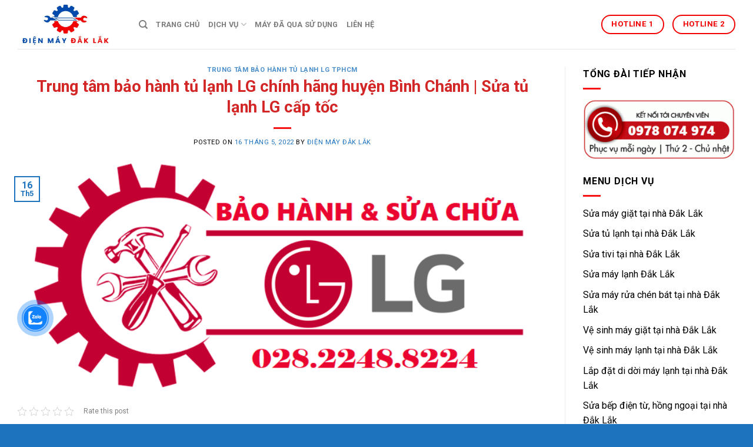

--- FILE ---
content_type: text/html; charset=UTF-8
request_url: https://dienlanhgiarebmt.com/trung-tam-bao-hanh-tu-lanh-lg-chinh-hang-huyen-binh-chanh-sua-tu-lanh-lg-cap-toc/
body_size: 27015
content:
<!DOCTYPE html>
<!--[if IE 9 ]> <html lang="vi" class="ie9 loading-site no-js"> <![endif]-->
<!--[if IE 8 ]> <html lang="vi" class="ie8 loading-site no-js"> <![endif]-->
<!--[if (gte IE 9)|!(IE)]><!--><html lang="vi" class="loading-site no-js"> <!--<![endif]-->
<head>
	<meta charset="UTF-8" />
	<link rel="profile" href="https://gmpg.org/xfn/11" />
	<link rel="pingback" href="https://dienlanhgiarebmt.com/xmlrpc.php" />

	<script>(function(html){html.className = html.className.replace(/\bno-js\b/,'js')})(document.documentElement);</script>
<meta name='robots' content='index, follow, max-image-preview:large, max-snippet:-1, max-video-preview:-1' />
<meta name="viewport" content="width=device-width, initial-scale=1, maximum-scale=1" />
	<!-- This site is optimized with the Yoast SEO plugin v26.8 - https://yoast.com/product/yoast-seo-wordpress/ -->
	<title>Trung tâm bảo hành tủ lạnh LG chính hãng huyện Bình Chánh | Sửa tủ lạnh LG cấp tốc - Điện Máy Đắk Lắk</title>
	<link rel="canonical" href="https://dienlanhgiarebmt.com/trung-tam-bao-hanh-tu-lanh-lg-chinh-hang-huyen-binh-chanh-sua-tu-lanh-lg-cap-toc/" />
	<meta property="og:locale" content="vi_VN" />
	<meta property="og:type" content="article" />
	<meta property="og:title" content="Trung tâm bảo hành tủ lạnh LG chính hãng huyện Bình Chánh | Sửa tủ lạnh LG cấp tốc - Điện Máy Đắk Lắk" />
	<meta property="og:description" content="Trung tâm bảo hành &amp; sửa chữa tủ lạnh LG chính hãng huyện Bình Chánh | Sửa chữa tủ lạnh LG chuyên nghiệp sau thời gian bảo hành. Thay thế linh kiện chính hãng, Bảo hành 12 &#8211; 24 tháng cho tất cả dịch vụ. Cam kết nhanh chóng, hỗ trợ bảo hành sửa chữa cấp [...]" />
	<meta property="og:url" content="https://dienlanhgiarebmt.com/trung-tam-bao-hanh-tu-lanh-lg-chinh-hang-huyen-binh-chanh-sua-tu-lanh-lg-cap-toc/" />
	<meta property="og:site_name" content="Điện Máy Đắk Lắk" />
	<meta property="article:published_time" content="2022-05-16T13:38:37+00:00" />
	<meta property="article:modified_time" content="2022-05-16T13:47:08+00:00" />
	<meta property="og:image" content="https://dienlanhgiarebmt.com/wp-content/uploads/2022/05/trung-tam-bao-hanh-lg-chinh-hang-huyen-binh-chanh.png" />
	<meta property="og:image:width" content="755" />
	<meta property="og:image:height" content="330" />
	<meta property="og:image:type" content="image/png" />
	<meta name="author" content="ĐIỆN MÁY ĐẮK LẮK" />
	<meta name="twitter:card" content="summary_large_image" />
	<meta name="twitter:label1" content="Được viết bởi" />
	<meta name="twitter:data1" content="ĐIỆN MÁY ĐẮK LẮK" />
	<meta name="twitter:label2" content="Ước tính thời gian đọc" />
	<meta name="twitter:data2" content="11 phút" />
	<script type="application/ld+json" class="yoast-schema-graph">{"@context":"https://schema.org","@graph":[{"@type":"Article","@id":"https://dienlanhgiarebmt.com/trung-tam-bao-hanh-tu-lanh-lg-chinh-hang-huyen-binh-chanh-sua-tu-lanh-lg-cap-toc/#article","isPartOf":{"@id":"https://dienlanhgiarebmt.com/trung-tam-bao-hanh-tu-lanh-lg-chinh-hang-huyen-binh-chanh-sua-tu-lanh-lg-cap-toc/"},"author":{"name":"ĐIỆN MÁY ĐẮK LẮK","@id":"https://dienlanhgiarebmt.com/#/schema/person/65258578b1487ddb2c810190a46f1c93"},"headline":"Trung tâm bảo hành tủ lạnh LG chính hãng huyện Bình Chánh | Sửa tủ lạnh LG cấp tốc","datePublished":"2022-05-16T13:38:37+00:00","dateModified":"2022-05-16T13:47:08+00:00","mainEntityOfPage":{"@id":"https://dienlanhgiarebmt.com/trung-tam-bao-hanh-tu-lanh-lg-chinh-hang-huyen-binh-chanh-sua-tu-lanh-lg-cap-toc/"},"wordCount":2175,"commentCount":0,"publisher":{"@id":"https://dienlanhgiarebmt.com/#organization"},"image":{"@id":"https://dienlanhgiarebmt.com/trung-tam-bao-hanh-tu-lanh-lg-chinh-hang-huyen-binh-chanh-sua-tu-lanh-lg-cap-toc/#primaryimage"},"thumbnailUrl":"https://dienlanhgiarebmt.com/wp-content/uploads/2022/05/trung-tam-bao-hanh-lg-chinh-hang-huyen-binh-chanh.png","articleSection":["Trung tâm bảo hành tủ lạnh LG TPHCM"],"inLanguage":"vi","potentialAction":[{"@type":"CommentAction","name":"Comment","target":["https://dienlanhgiarebmt.com/trung-tam-bao-hanh-tu-lanh-lg-chinh-hang-huyen-binh-chanh-sua-tu-lanh-lg-cap-toc/#respond"]}]},{"@type":"WebPage","@id":"https://dienlanhgiarebmt.com/trung-tam-bao-hanh-tu-lanh-lg-chinh-hang-huyen-binh-chanh-sua-tu-lanh-lg-cap-toc/","url":"https://dienlanhgiarebmt.com/trung-tam-bao-hanh-tu-lanh-lg-chinh-hang-huyen-binh-chanh-sua-tu-lanh-lg-cap-toc/","name":"Trung tâm bảo hành tủ lạnh LG chính hãng huyện Bình Chánh | Sửa tủ lạnh LG cấp tốc - Điện Máy Đắk Lắk","isPartOf":{"@id":"https://dienlanhgiarebmt.com/#website"},"primaryImageOfPage":{"@id":"https://dienlanhgiarebmt.com/trung-tam-bao-hanh-tu-lanh-lg-chinh-hang-huyen-binh-chanh-sua-tu-lanh-lg-cap-toc/#primaryimage"},"image":{"@id":"https://dienlanhgiarebmt.com/trung-tam-bao-hanh-tu-lanh-lg-chinh-hang-huyen-binh-chanh-sua-tu-lanh-lg-cap-toc/#primaryimage"},"thumbnailUrl":"https://dienlanhgiarebmt.com/wp-content/uploads/2022/05/trung-tam-bao-hanh-lg-chinh-hang-huyen-binh-chanh.png","datePublished":"2022-05-16T13:38:37+00:00","dateModified":"2022-05-16T13:47:08+00:00","breadcrumb":{"@id":"https://dienlanhgiarebmt.com/trung-tam-bao-hanh-tu-lanh-lg-chinh-hang-huyen-binh-chanh-sua-tu-lanh-lg-cap-toc/#breadcrumb"},"inLanguage":"vi","potentialAction":[{"@type":"ReadAction","target":["https://dienlanhgiarebmt.com/trung-tam-bao-hanh-tu-lanh-lg-chinh-hang-huyen-binh-chanh-sua-tu-lanh-lg-cap-toc/"]}]},{"@type":"ImageObject","inLanguage":"vi","@id":"https://dienlanhgiarebmt.com/trung-tam-bao-hanh-tu-lanh-lg-chinh-hang-huyen-binh-chanh-sua-tu-lanh-lg-cap-toc/#primaryimage","url":"https://dienlanhgiarebmt.com/wp-content/uploads/2022/05/trung-tam-bao-hanh-lg-chinh-hang-huyen-binh-chanh.png","contentUrl":"https://dienlanhgiarebmt.com/wp-content/uploads/2022/05/trung-tam-bao-hanh-lg-chinh-hang-huyen-binh-chanh.png","width":755,"height":330},{"@type":"BreadcrumbList","@id":"https://dienlanhgiarebmt.com/trung-tam-bao-hanh-tu-lanh-lg-chinh-hang-huyen-binh-chanh-sua-tu-lanh-lg-cap-toc/#breadcrumb","itemListElement":[{"@type":"ListItem","position":1,"name":"Trang chủ","item":"https://dienlanhgiarebmt.com/"},{"@type":"ListItem","position":2,"name":"Trung tâm bảo hành tủ lạnh LG chính hãng huyện Bình Chánh | Sửa tủ lạnh LG cấp tốc"}]},{"@type":"WebSite","@id":"https://dienlanhgiarebmt.com/#website","url":"https://dienlanhgiarebmt.com/","name":"Điện Máy Đắk Lắk","description":"","publisher":{"@id":"https://dienlanhgiarebmt.com/#organization"},"potentialAction":[{"@type":"SearchAction","target":{"@type":"EntryPoint","urlTemplate":"https://dienlanhgiarebmt.com/?s={search_term_string}"},"query-input":{"@type":"PropertyValueSpecification","valueRequired":true,"valueName":"search_term_string"}}],"inLanguage":"vi"},{"@type":"Organization","@id":"https://dienlanhgiarebmt.com/#organization","name":"Điện Máy Đắk Lắk","url":"https://dienlanhgiarebmt.com/","logo":{"@type":"ImageObject","inLanguage":"vi","@id":"https://dienlanhgiarebmt.com/#/schema/logo/image/","url":"https://dienlanhgiarebmt.com/wp-content/uploads/2022/07/bao-hanh-tu-lanh-lg.jpg","contentUrl":"https://dienlanhgiarebmt.com/wp-content/uploads/2022/07/bao-hanh-tu-lanh-lg.jpg","width":1360,"height":465,"caption":"Điện Máy Đắk Lắk"},"image":{"@id":"https://dienlanhgiarebmt.com/#/schema/logo/image/"}},{"@type":"Person","@id":"https://dienlanhgiarebmt.com/#/schema/person/65258578b1487ddb2c810190a46f1c93","name":"ĐIỆN MÁY ĐẮK LẮK","image":{"@type":"ImageObject","inLanguage":"vi","@id":"https://dienlanhgiarebmt.com/#/schema/person/image/","url":"https://secure.gravatar.com/avatar/953a3874407755a341d0989fb1810bf16944378a2f19f46dcb805bfcaf841080?s=96&d=mm&r=g","contentUrl":"https://secure.gravatar.com/avatar/953a3874407755a341d0989fb1810bf16944378a2f19f46dcb805bfcaf841080?s=96&d=mm&r=g","caption":"ĐIỆN MÁY ĐẮK LẮK"},"url":"https://dienlanhgiarebmt.com/author/hoangluc47t1/"}]}</script>
	<!-- / Yoast SEO plugin. -->


<link rel='dns-prefetch' href='//cdn.jsdelivr.net' />
<link rel='dns-prefetch' href='//fonts.googleapis.com' />
<link rel="alternate" type="application/rss+xml" title="Dòng thông tin Điện Máy Đắk Lắk &raquo;" href="https://dienlanhgiarebmt.com/feed/" />
<link rel="alternate" type="application/rss+xml" title="Điện Máy Đắk Lắk &raquo; Dòng bình luận" href="https://dienlanhgiarebmt.com/comments/feed/" />
<link rel="alternate" type="application/rss+xml" title="Điện Máy Đắk Lắk &raquo; Trung tâm bảo hành tủ lạnh LG chính hãng huyện Bình Chánh | Sửa tủ lạnh LG cấp tốc Dòng bình luận" href="https://dienlanhgiarebmt.com/trung-tam-bao-hanh-tu-lanh-lg-chinh-hang-huyen-binh-chanh-sua-tu-lanh-lg-cap-toc/feed/" />
<link rel="alternate" title="oNhúng (JSON)" type="application/json+oembed" href="https://dienlanhgiarebmt.com/wp-json/oembed/1.0/embed?url=https%3A%2F%2Fdienlanhgiarebmt.com%2Ftrung-tam-bao-hanh-tu-lanh-lg-chinh-hang-huyen-binh-chanh-sua-tu-lanh-lg-cap-toc%2F" />
<link rel="alternate" title="oNhúng (XML)" type="text/xml+oembed" href="https://dienlanhgiarebmt.com/wp-json/oembed/1.0/embed?url=https%3A%2F%2Fdienlanhgiarebmt.com%2Ftrung-tam-bao-hanh-tu-lanh-lg-chinh-hang-huyen-binh-chanh-sua-tu-lanh-lg-cap-toc%2F&#038;format=xml" />
<link rel="prefetch" href="https://dienlanhgiarebmt.com/wp-content/themes/flatsome/assets/js/chunk.countup.fe2c1016.js" />
<link rel="prefetch" href="https://dienlanhgiarebmt.com/wp-content/themes/flatsome/assets/js/chunk.sticky-sidebar.a58a6557.js" />
<link rel="prefetch" href="https://dienlanhgiarebmt.com/wp-content/themes/flatsome/assets/js/chunk.tooltips.29144c1c.js" />
<link rel="prefetch" href="https://dienlanhgiarebmt.com/wp-content/themes/flatsome/assets/js/chunk.vendors-popups.947eca5c.js" />
<link rel="prefetch" href="https://dienlanhgiarebmt.com/wp-content/themes/flatsome/assets/js/chunk.vendors-slider.f0d2cbc9.js" />
<style id='wp-img-auto-sizes-contain-inline-css' type='text/css'>
img:is([sizes=auto i],[sizes^="auto," i]){contain-intrinsic-size:3000px 1500px}
/*# sourceURL=wp-img-auto-sizes-contain-inline-css */
</style>
<style id='wp-emoji-styles-inline-css' type='text/css'>

	img.wp-smiley, img.emoji {
		display: inline !important;
		border: none !important;
		box-shadow: none !important;
		height: 1em !important;
		width: 1em !important;
		margin: 0 0.07em !important;
		vertical-align: -0.1em !important;
		background: none !important;
		padding: 0 !important;
	}
/*# sourceURL=wp-emoji-styles-inline-css */
</style>
<style id='wp-block-library-inline-css' type='text/css'>
:root{--wp-block-synced-color:#7a00df;--wp-block-synced-color--rgb:122,0,223;--wp-bound-block-color:var(--wp-block-synced-color);--wp-editor-canvas-background:#ddd;--wp-admin-theme-color:#007cba;--wp-admin-theme-color--rgb:0,124,186;--wp-admin-theme-color-darker-10:#006ba1;--wp-admin-theme-color-darker-10--rgb:0,107,160.5;--wp-admin-theme-color-darker-20:#005a87;--wp-admin-theme-color-darker-20--rgb:0,90,135;--wp-admin-border-width-focus:2px}@media (min-resolution:192dpi){:root{--wp-admin-border-width-focus:1.5px}}.wp-element-button{cursor:pointer}:root .has-very-light-gray-background-color{background-color:#eee}:root .has-very-dark-gray-background-color{background-color:#313131}:root .has-very-light-gray-color{color:#eee}:root .has-very-dark-gray-color{color:#313131}:root .has-vivid-green-cyan-to-vivid-cyan-blue-gradient-background{background:linear-gradient(135deg,#00d084,#0693e3)}:root .has-purple-crush-gradient-background{background:linear-gradient(135deg,#34e2e4,#4721fb 50%,#ab1dfe)}:root .has-hazy-dawn-gradient-background{background:linear-gradient(135deg,#faaca8,#dad0ec)}:root .has-subdued-olive-gradient-background{background:linear-gradient(135deg,#fafae1,#67a671)}:root .has-atomic-cream-gradient-background{background:linear-gradient(135deg,#fdd79a,#004a59)}:root .has-nightshade-gradient-background{background:linear-gradient(135deg,#330968,#31cdcf)}:root .has-midnight-gradient-background{background:linear-gradient(135deg,#020381,#2874fc)}:root{--wp--preset--font-size--normal:16px;--wp--preset--font-size--huge:42px}.has-regular-font-size{font-size:1em}.has-larger-font-size{font-size:2.625em}.has-normal-font-size{font-size:var(--wp--preset--font-size--normal)}.has-huge-font-size{font-size:var(--wp--preset--font-size--huge)}.has-text-align-center{text-align:center}.has-text-align-left{text-align:left}.has-text-align-right{text-align:right}.has-fit-text{white-space:nowrap!important}#end-resizable-editor-section{display:none}.aligncenter{clear:both}.items-justified-left{justify-content:flex-start}.items-justified-center{justify-content:center}.items-justified-right{justify-content:flex-end}.items-justified-space-between{justify-content:space-between}.screen-reader-text{border:0;clip-path:inset(50%);height:1px;margin:-1px;overflow:hidden;padding:0;position:absolute;width:1px;word-wrap:normal!important}.screen-reader-text:focus{background-color:#ddd;clip-path:none;color:#444;display:block;font-size:1em;height:auto;left:5px;line-height:normal;padding:15px 23px 14px;text-decoration:none;top:5px;width:auto;z-index:100000}html :where(.has-border-color){border-style:solid}html :where([style*=border-top-color]){border-top-style:solid}html :where([style*=border-right-color]){border-right-style:solid}html :where([style*=border-bottom-color]){border-bottom-style:solid}html :where([style*=border-left-color]){border-left-style:solid}html :where([style*=border-width]){border-style:solid}html :where([style*=border-top-width]){border-top-style:solid}html :where([style*=border-right-width]){border-right-style:solid}html :where([style*=border-bottom-width]){border-bottom-style:solid}html :where([style*=border-left-width]){border-left-style:solid}html :where(img[class*=wp-image-]){height:auto;max-width:100%}:where(figure){margin:0 0 1em}html :where(.is-position-sticky){--wp-admin--admin-bar--position-offset:var(--wp-admin--admin-bar--height,0px)}@media screen and (max-width:600px){html :where(.is-position-sticky){--wp-admin--admin-bar--position-offset:0px}}

/*# sourceURL=wp-block-library-inline-css */
</style><style id='global-styles-inline-css' type='text/css'>
:root{--wp--preset--aspect-ratio--square: 1;--wp--preset--aspect-ratio--4-3: 4/3;--wp--preset--aspect-ratio--3-4: 3/4;--wp--preset--aspect-ratio--3-2: 3/2;--wp--preset--aspect-ratio--2-3: 2/3;--wp--preset--aspect-ratio--16-9: 16/9;--wp--preset--aspect-ratio--9-16: 9/16;--wp--preset--color--black: #000000;--wp--preset--color--cyan-bluish-gray: #abb8c3;--wp--preset--color--white: #ffffff;--wp--preset--color--pale-pink: #f78da7;--wp--preset--color--vivid-red: #cf2e2e;--wp--preset--color--luminous-vivid-orange: #ff6900;--wp--preset--color--luminous-vivid-amber: #fcb900;--wp--preset--color--light-green-cyan: #7bdcb5;--wp--preset--color--vivid-green-cyan: #00d084;--wp--preset--color--pale-cyan-blue: #8ed1fc;--wp--preset--color--vivid-cyan-blue: #0693e3;--wp--preset--color--vivid-purple: #9b51e0;--wp--preset--gradient--vivid-cyan-blue-to-vivid-purple: linear-gradient(135deg,rgb(6,147,227) 0%,rgb(155,81,224) 100%);--wp--preset--gradient--light-green-cyan-to-vivid-green-cyan: linear-gradient(135deg,rgb(122,220,180) 0%,rgb(0,208,130) 100%);--wp--preset--gradient--luminous-vivid-amber-to-luminous-vivid-orange: linear-gradient(135deg,rgb(252,185,0) 0%,rgb(255,105,0) 100%);--wp--preset--gradient--luminous-vivid-orange-to-vivid-red: linear-gradient(135deg,rgb(255,105,0) 0%,rgb(207,46,46) 100%);--wp--preset--gradient--very-light-gray-to-cyan-bluish-gray: linear-gradient(135deg,rgb(238,238,238) 0%,rgb(169,184,195) 100%);--wp--preset--gradient--cool-to-warm-spectrum: linear-gradient(135deg,rgb(74,234,220) 0%,rgb(151,120,209) 20%,rgb(207,42,186) 40%,rgb(238,44,130) 60%,rgb(251,105,98) 80%,rgb(254,248,76) 100%);--wp--preset--gradient--blush-light-purple: linear-gradient(135deg,rgb(255,206,236) 0%,rgb(152,150,240) 100%);--wp--preset--gradient--blush-bordeaux: linear-gradient(135deg,rgb(254,205,165) 0%,rgb(254,45,45) 50%,rgb(107,0,62) 100%);--wp--preset--gradient--luminous-dusk: linear-gradient(135deg,rgb(255,203,112) 0%,rgb(199,81,192) 50%,rgb(65,88,208) 100%);--wp--preset--gradient--pale-ocean: linear-gradient(135deg,rgb(255,245,203) 0%,rgb(182,227,212) 50%,rgb(51,167,181) 100%);--wp--preset--gradient--electric-grass: linear-gradient(135deg,rgb(202,248,128) 0%,rgb(113,206,126) 100%);--wp--preset--gradient--midnight: linear-gradient(135deg,rgb(2,3,129) 0%,rgb(40,116,252) 100%);--wp--preset--font-size--small: 13px;--wp--preset--font-size--medium: 20px;--wp--preset--font-size--large: 36px;--wp--preset--font-size--x-large: 42px;--wp--preset--spacing--20: 0.44rem;--wp--preset--spacing--30: 0.67rem;--wp--preset--spacing--40: 1rem;--wp--preset--spacing--50: 1.5rem;--wp--preset--spacing--60: 2.25rem;--wp--preset--spacing--70: 3.38rem;--wp--preset--spacing--80: 5.06rem;--wp--preset--shadow--natural: 6px 6px 9px rgba(0, 0, 0, 0.2);--wp--preset--shadow--deep: 12px 12px 50px rgba(0, 0, 0, 0.4);--wp--preset--shadow--sharp: 6px 6px 0px rgba(0, 0, 0, 0.2);--wp--preset--shadow--outlined: 6px 6px 0px -3px rgb(255, 255, 255), 6px 6px rgb(0, 0, 0);--wp--preset--shadow--crisp: 6px 6px 0px rgb(0, 0, 0);}:where(.is-layout-flex){gap: 0.5em;}:where(.is-layout-grid){gap: 0.5em;}body .is-layout-flex{display: flex;}.is-layout-flex{flex-wrap: wrap;align-items: center;}.is-layout-flex > :is(*, div){margin: 0;}body .is-layout-grid{display: grid;}.is-layout-grid > :is(*, div){margin: 0;}:where(.wp-block-columns.is-layout-flex){gap: 2em;}:where(.wp-block-columns.is-layout-grid){gap: 2em;}:where(.wp-block-post-template.is-layout-flex){gap: 1.25em;}:where(.wp-block-post-template.is-layout-grid){gap: 1.25em;}.has-black-color{color: var(--wp--preset--color--black) !important;}.has-cyan-bluish-gray-color{color: var(--wp--preset--color--cyan-bluish-gray) !important;}.has-white-color{color: var(--wp--preset--color--white) !important;}.has-pale-pink-color{color: var(--wp--preset--color--pale-pink) !important;}.has-vivid-red-color{color: var(--wp--preset--color--vivid-red) !important;}.has-luminous-vivid-orange-color{color: var(--wp--preset--color--luminous-vivid-orange) !important;}.has-luminous-vivid-amber-color{color: var(--wp--preset--color--luminous-vivid-amber) !important;}.has-light-green-cyan-color{color: var(--wp--preset--color--light-green-cyan) !important;}.has-vivid-green-cyan-color{color: var(--wp--preset--color--vivid-green-cyan) !important;}.has-pale-cyan-blue-color{color: var(--wp--preset--color--pale-cyan-blue) !important;}.has-vivid-cyan-blue-color{color: var(--wp--preset--color--vivid-cyan-blue) !important;}.has-vivid-purple-color{color: var(--wp--preset--color--vivid-purple) !important;}.has-black-background-color{background-color: var(--wp--preset--color--black) !important;}.has-cyan-bluish-gray-background-color{background-color: var(--wp--preset--color--cyan-bluish-gray) !important;}.has-white-background-color{background-color: var(--wp--preset--color--white) !important;}.has-pale-pink-background-color{background-color: var(--wp--preset--color--pale-pink) !important;}.has-vivid-red-background-color{background-color: var(--wp--preset--color--vivid-red) !important;}.has-luminous-vivid-orange-background-color{background-color: var(--wp--preset--color--luminous-vivid-orange) !important;}.has-luminous-vivid-amber-background-color{background-color: var(--wp--preset--color--luminous-vivid-amber) !important;}.has-light-green-cyan-background-color{background-color: var(--wp--preset--color--light-green-cyan) !important;}.has-vivid-green-cyan-background-color{background-color: var(--wp--preset--color--vivid-green-cyan) !important;}.has-pale-cyan-blue-background-color{background-color: var(--wp--preset--color--pale-cyan-blue) !important;}.has-vivid-cyan-blue-background-color{background-color: var(--wp--preset--color--vivid-cyan-blue) !important;}.has-vivid-purple-background-color{background-color: var(--wp--preset--color--vivid-purple) !important;}.has-black-border-color{border-color: var(--wp--preset--color--black) !important;}.has-cyan-bluish-gray-border-color{border-color: var(--wp--preset--color--cyan-bluish-gray) !important;}.has-white-border-color{border-color: var(--wp--preset--color--white) !important;}.has-pale-pink-border-color{border-color: var(--wp--preset--color--pale-pink) !important;}.has-vivid-red-border-color{border-color: var(--wp--preset--color--vivid-red) !important;}.has-luminous-vivid-orange-border-color{border-color: var(--wp--preset--color--luminous-vivid-orange) !important;}.has-luminous-vivid-amber-border-color{border-color: var(--wp--preset--color--luminous-vivid-amber) !important;}.has-light-green-cyan-border-color{border-color: var(--wp--preset--color--light-green-cyan) !important;}.has-vivid-green-cyan-border-color{border-color: var(--wp--preset--color--vivid-green-cyan) !important;}.has-pale-cyan-blue-border-color{border-color: var(--wp--preset--color--pale-cyan-blue) !important;}.has-vivid-cyan-blue-border-color{border-color: var(--wp--preset--color--vivid-cyan-blue) !important;}.has-vivid-purple-border-color{border-color: var(--wp--preset--color--vivid-purple) !important;}.has-vivid-cyan-blue-to-vivid-purple-gradient-background{background: var(--wp--preset--gradient--vivid-cyan-blue-to-vivid-purple) !important;}.has-light-green-cyan-to-vivid-green-cyan-gradient-background{background: var(--wp--preset--gradient--light-green-cyan-to-vivid-green-cyan) !important;}.has-luminous-vivid-amber-to-luminous-vivid-orange-gradient-background{background: var(--wp--preset--gradient--luminous-vivid-amber-to-luminous-vivid-orange) !important;}.has-luminous-vivid-orange-to-vivid-red-gradient-background{background: var(--wp--preset--gradient--luminous-vivid-orange-to-vivid-red) !important;}.has-very-light-gray-to-cyan-bluish-gray-gradient-background{background: var(--wp--preset--gradient--very-light-gray-to-cyan-bluish-gray) !important;}.has-cool-to-warm-spectrum-gradient-background{background: var(--wp--preset--gradient--cool-to-warm-spectrum) !important;}.has-blush-light-purple-gradient-background{background: var(--wp--preset--gradient--blush-light-purple) !important;}.has-blush-bordeaux-gradient-background{background: var(--wp--preset--gradient--blush-bordeaux) !important;}.has-luminous-dusk-gradient-background{background: var(--wp--preset--gradient--luminous-dusk) !important;}.has-pale-ocean-gradient-background{background: var(--wp--preset--gradient--pale-ocean) !important;}.has-electric-grass-gradient-background{background: var(--wp--preset--gradient--electric-grass) !important;}.has-midnight-gradient-background{background: var(--wp--preset--gradient--midnight) !important;}.has-small-font-size{font-size: var(--wp--preset--font-size--small) !important;}.has-medium-font-size{font-size: var(--wp--preset--font-size--medium) !important;}.has-large-font-size{font-size: var(--wp--preset--font-size--large) !important;}.has-x-large-font-size{font-size: var(--wp--preset--font-size--x-large) !important;}
/*# sourceURL=global-styles-inline-css */
</style>

<style id='classic-theme-styles-inline-css' type='text/css'>
/*! This file is auto-generated */
.wp-block-button__link{color:#fff;background-color:#32373c;border-radius:9999px;box-shadow:none;text-decoration:none;padding:calc(.667em + 2px) calc(1.333em + 2px);font-size:1.125em}.wp-block-file__button{background:#32373c;color:#fff;text-decoration:none}
/*# sourceURL=/wp-includes/css/classic-themes.min.css */
</style>
<link rel='stylesheet' id='contact-form-7-css' href='https://dienlanhgiarebmt.com/wp-content/plugins/contact-form-7/includes/css/styles.css?ver=6.1.4' type='text/css' media='all' />
<link rel='stylesheet' id='kk-star-ratings-css' href='https://dienlanhgiarebmt.com/wp-content/plugins/kk-star-ratings/src/core/public/css/kk-star-ratings.min.css?ver=5.4.5' type='text/css' media='all' />
<link rel='stylesheet' id='cmoz-style-css' href='https://dienlanhgiarebmt.com/wp-content/plugins/contact-me-on-zalo/assets/css/style-2.css?ver=1.0.4' type='text/css' media='all' />
<link rel='stylesheet' id='ez-icomoon-css' href='https://dienlanhgiarebmt.com/wp-content/plugins/easy-table-of-contents/vendor/icomoon/style.min.css?ver=2.0.17' type='text/css' media='all' />
<link rel='stylesheet' id='ez-toc-css' href='https://dienlanhgiarebmt.com/wp-content/plugins/easy-table-of-contents/assets/css/screen.min.css?ver=2.0.17' type='text/css' media='all' />
<style id='ez-toc-inline-css' type='text/css'>
div#ez-toc-container p.ez-toc-title {font-size: 120%;}div#ez-toc-container p.ez-toc-title {font-weight: 500;}div#ez-toc-container ul li {font-size: 95%;}div#ez-toc-container {background: #edf6ff;border: 1px solid #ddd;width: 100%;}div#ez-toc-container p.ez-toc-title {color: #000000;}div#ez-toc-container ul.ez-toc-list a {color: #428bca;}div#ez-toc-container ul.ez-toc-list a:hover {color: #2a6496;}div#ez-toc-container ul.ez-toc-list a:visited {color: #428bca;}
/*# sourceURL=ez-toc-inline-css */
</style>
<link rel='stylesheet' id='flatsome-main-css' href='https://dienlanhgiarebmt.com/wp-content/themes/flatsome/assets/css/flatsome.css?ver=3.15.3' type='text/css' media='all' />
<style id='flatsome-main-inline-css' type='text/css'>
@font-face {
				font-family: "fl-icons";
				font-display: block;
				src: url(https://dienlanhgiarebmt.com/wp-content/themes/flatsome/assets/css/icons/fl-icons.eot?v=3.15.3);
				src:
					url(https://dienlanhgiarebmt.com/wp-content/themes/flatsome/assets/css/icons/fl-icons.eot#iefix?v=3.15.3) format("embedded-opentype"),
					url(https://dienlanhgiarebmt.com/wp-content/themes/flatsome/assets/css/icons/fl-icons.woff2?v=3.15.3) format("woff2"),
					url(https://dienlanhgiarebmt.com/wp-content/themes/flatsome/assets/css/icons/fl-icons.ttf?v=3.15.3) format("truetype"),
					url(https://dienlanhgiarebmt.com/wp-content/themes/flatsome/assets/css/icons/fl-icons.woff?v=3.15.3) format("woff"),
					url(https://dienlanhgiarebmt.com/wp-content/themes/flatsome/assets/css/icons/fl-icons.svg?v=3.15.3#fl-icons) format("svg");
			}
/*# sourceURL=flatsome-main-inline-css */
</style>
<link rel='stylesheet' id='flatsome-style-css' href='https://dienlanhgiarebmt.com/wp-content/themes/flatsome/style.css?ver=3.15.3' type='text/css' media='all' />
<link rel='stylesheet' id='flatsome-googlefonts-css' href='//fonts.googleapis.com/css?family=Roboto%3Aregular%2C700%2Cregular%2C700%2Cregular&#038;display=swap&#038;ver=3.9' type='text/css' media='all' />
<script type="text/javascript">
            window._nslDOMReady = (function () {
                const executedCallbacks = new Set();
            
                return function (callback) {
                    /**
                    * Third parties might dispatch DOMContentLoaded events, so we need to ensure that we only run our callback once!
                    */
                    if (executedCallbacks.has(callback)) return;
            
                    const wrappedCallback = function () {
                        if (executedCallbacks.has(callback)) return;
                        executedCallbacks.add(callback);
                        callback();
                    };
            
                    if (document.readyState === "complete" || document.readyState === "interactive") {
                        wrappedCallback();
                    } else {
                        document.addEventListener("DOMContentLoaded", wrappedCallback);
                    }
                };
            })();
        </script><script type="text/javascript" src="https://dienlanhgiarebmt.com/wp-includes/js/jquery/jquery.min.js?ver=3.7.1" id="jquery-core-js"></script>
<script type="text/javascript" src="https://dienlanhgiarebmt.com/wp-includes/js/jquery/jquery-migrate.min.js?ver=3.4.1" id="jquery-migrate-js"></script>
<link rel="https://api.w.org/" href="https://dienlanhgiarebmt.com/wp-json/" /><link rel="alternate" title="JSON" type="application/json" href="https://dienlanhgiarebmt.com/wp-json/wp/v2/posts/714" /><link rel="EditURI" type="application/rsd+xml" title="RSD" href="https://dienlanhgiarebmt.com/xmlrpc.php?rsd" />
<meta name="generator" content="WordPress 6.9" />
<link rel='shortlink' href='https://dienlanhgiarebmt.com/?p=714' />
<meta name="google-site-verification" content="flWRTuP_BDKpe9wwcDArtEB6Zp7cU3inIy8FAi2TxF8" /><!-- Analytics by WP Statistics - https://wp-statistics.com -->
<style>.bg{opacity: 0; transition: opacity 1s; -webkit-transition: opacity 1s;} .bg-loaded{opacity: 1;}</style><!--[if IE]><link rel="stylesheet" type="text/css" href="https://dienlanhgiarebmt.com/wp-content/themes/flatsome/assets/css/ie-fallback.css"><script src="//cdnjs.cloudflare.com/ajax/libs/html5shiv/3.6.1/html5shiv.js"></script><script>var head = document.getElementsByTagName('head')[0],style = document.createElement('style');style.type = 'text/css';style.styleSheet.cssText = ':before,:after{content:none !important';head.appendChild(style);setTimeout(function(){head.removeChild(style);}, 0);</script><script src="https://dienlanhgiarebmt.com/wp-content/themes/flatsome/assets/libs/ie-flexibility.js"></script><![endif]--><!-- Google tag (gtag.js) -->
<script async src="https://www.googletagmanager.com/gtag/js?id=G-Q1S60B59ZW"></script>
<script>
  window.dataLayer = window.dataLayer || [];
  function gtag(){dataLayer.push(arguments);}
  gtag('js', new Date());

  gtag('config', 'G-Q1S60B59ZW');
</script><link rel="icon" href="https://dienlanhgiarebmt.com/wp-content/uploads/2023/11/cropped-z4921234144909_d963f371dc4021a1f1f7cd7a5e78c101-Copy-1-32x32.jpg" sizes="32x32" />
<link rel="icon" href="https://dienlanhgiarebmt.com/wp-content/uploads/2023/11/cropped-z4921234144909_d963f371dc4021a1f1f7cd7a5e78c101-Copy-1-192x192.jpg" sizes="192x192" />
<link rel="apple-touch-icon" href="https://dienlanhgiarebmt.com/wp-content/uploads/2023/11/cropped-z4921234144909_d963f371dc4021a1f1f7cd7a5e78c101-Copy-1-180x180.jpg" />
<meta name="msapplication-TileImage" content="https://dienlanhgiarebmt.com/wp-content/uploads/2023/11/cropped-z4921234144909_d963f371dc4021a1f1f7cd7a5e78c101-Copy-1-270x270.jpg" />
<style id="custom-css" type="text/css">:root {--primary-color: #1e73be;}.full-width .ubermenu-nav, .container, .row{max-width: 1250px}.row.row-collapse{max-width: 1220px}.row.row-small{max-width: 1242.5px}.row.row-large{max-width: 1280px}.header-main{height: 83px}#logo img{max-height: 83px}#logo{width:176px;}.header-bottom{min-height: 10px}.header-top{min-height: 30px}.transparent .header-main{height: 30px}.transparent #logo img{max-height: 30px}.has-transparent + .page-title:first-of-type,.has-transparent + #main > .page-title,.has-transparent + #main > div > .page-title,.has-transparent + #main .page-header-wrapper:first-of-type .page-title{padding-top: 60px;}.header.show-on-scroll,.stuck .header-main{height:70px!important}.stuck #logo img{max-height: 70px!important}.search-form{ width: 100%;}.header-bg-color {background-color: rgba(255,255,255,0.9)}.header-bottom {background-color: #f1f1f1}.top-bar-nav > li > a{line-height: 21px }.header-bottom-nav > li > a{line-height: 16px }@media (max-width: 549px) {.header-main{height: 70px}#logo img{max-height: 70px}}.nav-dropdown{font-size:85%}.nav-dropdown-has-arrow li.has-dropdown:after{border-bottom-color: #ffffff;}.nav .nav-dropdown{background-color: #ffffff}.header-top{background-color:#ff0000!important;}/* Color */.accordion-title.active, .has-icon-bg .icon .icon-inner,.logo a, .primary.is-underline, .primary.is-link, .badge-outline .badge-inner, .nav-outline > li.active> a,.nav-outline >li.active > a, .cart-icon strong,[data-color='primary'], .is-outline.primary{color: #1e73be;}/* Color !important */[data-text-color="primary"]{color: #1e73be!important;}/* Background Color */[data-text-bg="primary"]{background-color: #1e73be;}/* Background */.scroll-to-bullets a,.featured-title, .label-new.menu-item > a:after, .nav-pagination > li > .current,.nav-pagination > li > span:hover,.nav-pagination > li > a:hover,.has-hover:hover .badge-outline .badge-inner,button[type="submit"], .button.wc-forward:not(.checkout):not(.checkout-button), .button.submit-button, .button.primary:not(.is-outline),.featured-table .title,.is-outline:hover, .has-icon:hover .icon-label,.nav-dropdown-bold .nav-column li > a:hover, .nav-dropdown.nav-dropdown-bold > li > a:hover, .nav-dropdown-bold.dark .nav-column li > a:hover, .nav-dropdown.nav-dropdown-bold.dark > li > a:hover, .header-vertical-menu__opener ,.is-outline:hover, .tagcloud a:hover,.grid-tools a, input[type='submit']:not(.is-form), .box-badge:hover .box-text, input.button.alt,.nav-box > li > a:hover,.nav-box > li.active > a,.nav-pills > li.active > a ,.current-dropdown .cart-icon strong, .cart-icon:hover strong, .nav-line-bottom > li > a:before, .nav-line-grow > li > a:before, .nav-line > li > a:before,.banner, .header-top, .slider-nav-circle .flickity-prev-next-button:hover svg, .slider-nav-circle .flickity-prev-next-button:hover .arrow, .primary.is-outline:hover, .button.primary:not(.is-outline), input[type='submit'].primary, input[type='submit'].primary, input[type='reset'].button, input[type='button'].primary, .badge-inner{background-color: #1e73be;}/* Border */.nav-vertical.nav-tabs > li.active > a,.scroll-to-bullets a.active,.nav-pagination > li > .current,.nav-pagination > li > span:hover,.nav-pagination > li > a:hover,.has-hover:hover .badge-outline .badge-inner,.accordion-title.active,.featured-table,.is-outline:hover, .tagcloud a:hover,blockquote, .has-border, .cart-icon strong:after,.cart-icon strong,.blockUI:before, .processing:before,.loading-spin, .slider-nav-circle .flickity-prev-next-button:hover svg, .slider-nav-circle .flickity-prev-next-button:hover .arrow, .primary.is-outline:hover{border-color: #1e73be}.nav-tabs > li.active > a{border-top-color: #1e73be}.widget_shopping_cart_content .blockUI.blockOverlay:before { border-left-color: #1e73be }.woocommerce-checkout-review-order .blockUI.blockOverlay:before { border-left-color: #1e73be }/* Fill */.slider .flickity-prev-next-button:hover svg,.slider .flickity-prev-next-button:hover .arrow{fill: #1e73be;}.alert.is-underline:hover,.alert.is-outline:hover,.alert{background-color: #f10303}.alert.is-link, .alert.is-outline, .color-alert{color: #f10303;}/* Color !important */[data-text-color="alert"]{color: #f10303!important;}/* Background Color */[data-text-bg="alert"]{background-color: #f10303;}body{font-size: 100%;}@media screen and (max-width: 549px){body{font-size: 105%;}}body{font-family:"Roboto", sans-serif}body{font-weight: 0}body{color: #000000}.nav > li > a {font-family:"Roboto", sans-serif;}.mobile-sidebar-levels-2 .nav > li > ul > li > a {font-family:"Roboto", sans-serif;}.nav > li > a {font-weight: 700;}.mobile-sidebar-levels-2 .nav > li > ul > li > a {font-weight: 700;}h1,h2,h3,h4,h5,h6,.heading-font, .off-canvas-center .nav-sidebar.nav-vertical > li > a{font-family: "Roboto", sans-serif;}h1,h2,h3,h4,h5,h6,.heading-font,.banner h1,.banner h2{font-weight: 700;}h1,h2,h3,h4,h5,h6,.heading-font{color: #d32626;}.alt-font{font-family: "Roboto", sans-serif;}.alt-font{font-weight: 0!important;}.header:not(.transparent) .top-bar-nav > li > a {color: #dd3333;}.header:not(.transparent) .top-bar-nav.nav > li > a:hover,.header:not(.transparent) .top-bar-nav.nav > li.active > a,.header:not(.transparent) .top-bar-nav.nav > li.current > a,.header:not(.transparent) .top-bar-nav.nav > li > a.active,.header:not(.transparent) .top-bar-nav.nav > li > a.current{color: #81d742;}.top-bar-nav.nav-line-bottom > li > a:before,.top-bar-nav.nav-line-grow > li > a:before,.top-bar-nav.nav-line > li > a:before,.top-bar-nav.nav-box > li > a:hover,.top-bar-nav.nav-box > li.active > a,.top-bar-nav.nav-pills > li > a:hover,.top-bar-nav.nav-pills > li.active > a{color:#FFF!important;background-color: #81d742;}a{color: #1e73be;}.is-divider{background-color: #f71313;}.footer-1{background-color: #00a5b5}.footer-2{background-color: #1e73be}.absolute-footer, html{background-color: #1e73be}.label-new.menu-item > a:after{content:"New";}.label-hot.menu-item > a:after{content:"Hot";}.label-sale.menu-item > a:after{content:"Sale";}.label-popular.menu-item > a:after{content:"Popular";}</style><link rel='stylesheet' id='lv_css-css' href='https://dienlanhgiarebmt.com/wp-content/plugins/quick-call-button/assets/css/quick-call-button.css?ver=1.2.6' type='text/css' media='all' />
</head>

<body data-rsssl=1 class="wp-singular post-template-default single single-post postid-714 single-format-standard wp-custom-logo wp-theme-flatsome full-width lightbox nav-dropdown-has-arrow nav-dropdown-has-shadow nav-dropdown-has-border">


<a class="skip-link screen-reader-text" href="#main">Skip to content</a>

<div id="wrapper">

	
	<header id="header" class="header has-sticky sticky-jump">
		<div class="header-wrapper">
			<div id="top-bar" class="header-top hide-for-sticky nav-dark show-for-medium">
    <div class="flex-row container">
      <div class="flex-col hide-for-medium flex-left">
          <ul class="nav nav-left medium-nav-center nav-small  nav-divided nav-prompts-overlay nav-uppercase">
                        </ul>
      </div>

      <div class="flex-col hide-for-medium flex-center">
          <ul class="nav nav-center nav-small  nav-divided nav-prompts-overlay nav-uppercase">
                        </ul>
      </div>

      <div class="flex-col hide-for-medium flex-right">
         <ul class="nav top-bar-nav nav-right nav-small  nav-divided nav-prompts-overlay nav-uppercase">
                        </ul>
      </div>

            <div class="flex-col show-for-medium flex-grow">
          <ul class="nav nav-center nav-small mobile-nav  nav-divided nav-prompts-overlay nav-uppercase">
              <li class="header-contact-wrapper">
		<ul id="header-contact" class="nav nav-divided nav-uppercase header-contact">
					<li class="">
			  <a target="_blank" rel="noopener noreferrer" href="https://maps.google.com/?q=127 Đường Đinh Núp, P.Tân Lập, TP.BMT" title="127 Đường Đinh Núp, P.Tân Lập, TP.BMT" class="tooltip">
			  	 <i class="icon-map-pin-fill" style="font-size:10px;"></i>			     <span>
			     	127 Đường Đinh Núp, P.Tân Lập, TP.BMT			     </span>
			  </a>
			</li>
			
					
						<li class="">
			  <a class="tooltip" title="07:00 - 17:00 ">
			  	   <i class="icon-clock" style="font-size:10px;"></i>			        <span>07:00 - 17:00</span>
			  </a>
			 </li>
			
				</ul>
</li>          </ul>
      </div>
      
    </div>
</div>
<div id="masthead" class="header-main ">
      <div class="header-inner flex-row container logo-left medium-logo-center" role="navigation">

          <!-- Logo -->
          <div id="logo" class="flex-col logo">
            
<!-- Header logo -->
<a href="https://dienlanhgiarebmt.com/" title="Điện Máy Đắk Lắk" rel="home">
		<img width="500" height="254" src="https://dienlanhgiarebmt.com/wp-content/uploads/2023/11/sua-chua-dien-alnh-uy-tin-bmt-dak-lak.jpg" class="header_logo header-logo" alt="Điện Máy Đắk Lắk"/><img  width="500" height="254" src="https://dienlanhgiarebmt.com/wp-content/uploads/2023/11/sua-chua-dien-alnh-uy-tin-bmt-dak-lak.jpg" class="header-logo-dark" alt="Điện Máy Đắk Lắk"/></a>
<p class="logo-tagline"></p>          </div>

          <!-- Mobile Left Elements -->
          <div class="flex-col show-for-medium flex-left">
            <ul class="mobile-nav nav nav-left ">
              <li class="nav-icon has-icon">
  		<a href="#" data-open="#main-menu" data-pos="left" data-bg="main-menu-overlay" data-color="" class="is-small" aria-label="Menu" aria-controls="main-menu" aria-expanded="false">
		
		  <i class="icon-menu" ></i>
		  		</a>
	</li>            </ul>
          </div>

          <!-- Left Elements -->
          <div class="flex-col hide-for-medium flex-left
            flex-grow">
            <ul class="header-nav header-nav-main nav nav-left  nav-uppercase" >
              <li class="header-search header-search-dropdown has-icon has-dropdown menu-item-has-children">
		<a href="#" aria-label="Search" class="is-small"><i class="icon-search" ></i></a>
		<ul class="nav-dropdown nav-dropdown-bold">
	 	<li class="header-search-form search-form html relative has-icon">
	<div class="header-search-form-wrapper">
		<div class="searchform-wrapper ux-search-box relative is-normal"><form method="get" class="searchform" action="https://dienlanhgiarebmt.com/" role="search">
		<div class="flex-row relative">
			<div class="flex-col flex-grow">
	   	   <input type="search" class="search-field mb-0" name="s" value="" id="s" placeholder="Search&hellip;" />
			</div>
			<div class="flex-col">
				<button type="submit" class="ux-search-submit submit-button secondary button icon mb-0" aria-label="Submit">
					<i class="icon-search" ></i>				</button>
			</div>
		</div>
    <div class="live-search-results text-left z-top"></div>
</form>
</div>	</div>
</li>	</ul>
</li>
<li id="menu-item-556" class="menu-item menu-item-type-custom menu-item-object-custom menu-item-home menu-item-556 menu-item-design-default"><a href="https://dienlanhgiarebmt.com/" class="nav-top-link">TRANG CHỦ</a></li>
<li id="menu-item-299" class="menu-item menu-item-type-taxonomy menu-item-object-category menu-item-has-children menu-item-299 menu-item-design-default has-dropdown"><a href="https://dienlanhgiarebmt.com/category/sua-chua/" class="nav-top-link">DỊCH VỤ<i class="icon-angle-down" ></i></a>
<ul class="sub-menu nav-dropdown nav-dropdown-bold">
	<li id="menu-item-477" class="menu-item menu-item-type-custom menu-item-object-custom menu-item-477"><a href="https://dienlanhgiarebmt.com/sua-chua-may-giat-buon-ma-thuot/">SỬA MÁY GIẶT</a></li>
	<li id="menu-item-478" class="menu-item menu-item-type-custom menu-item-object-custom menu-item-478"><a href="https://dienlanhgiarebmt.com/sua-chua-dien-lanh-buon-ma-thuot">SỬA TỦ LẠNH</a></li>
	<li id="menu-item-479" class="menu-item menu-item-type-custom menu-item-object-custom menu-item-479"><a href="https://dienlanhgiarebmt.com/dhien-lanh-buon-ma-thuot/">SỬA MÁY LẠNH</a></li>
	<li id="menu-item-488" class="menu-item menu-item-type-custom menu-item-object-custom menu-item-488"><a href="https://www.dienlanhgiarebmt.com/sua-tivi-tai-nha-tinh-dak-lak">SỬA TIVI LED OLED QLED</a></li>
	<li id="menu-item-1546" class="menu-item menu-item-type-custom menu-item-object-custom menu-item-1546"><a href="https://dienlanhgiarebmt.com/sua-may-rua-chen-bat-tai-buon-ma-thuot-dak-lak/">SỬA MÁY RỬA CHÉN BÁT</a></li>
	<li id="menu-item-1547" class="menu-item menu-item-type-custom menu-item-object-custom menu-item-1547"><a href="https://dienlanhgiarebmt.com/sua-bep-dien-tu-buon-ma-thuot-cap-cuu-bep-tu-tien-loi-tai-nha/">SỬA BẾP ĐIỆN TỪ</a></li>
	<li id="menu-item-1767" class="menu-item menu-item-type-custom menu-item-object-custom menu-item-1767"><a href="https://dienlanhgiarebmt.com/dich-vu-ve-sinh-may-giat-chuyen-sau-tai-dak-lak-thao-bung-tu-chi-tiet-may-giat-cam-ket-sach-100/">VỆ SINH MÁY GIẶT</a></li>
	<li id="menu-item-1768" class="menu-item menu-item-type-custom menu-item-object-custom menu-item-home menu-item-1768"><a href="https://dienlanhgiarebmt.com/">VỆ SINH MÁY LẠNH</a></li>
	<li id="menu-item-1769" class="menu-item menu-item-type-custom menu-item-object-custom menu-item-1769"><a href="https://dienlanhgiarebmt.com/lap-dat-may-lanh-gia-re-buon-ma-thuot/">LẮP ĐẶT MÁY LẠNH</a></li>
	<li id="menu-item-1770" class="menu-item menu-item-type-custom menu-item-object-custom menu-item-1770"><a href="https://dienlanhgiarebmt.com/sua-may-nuoc-nong-lanh-o-tpbmt-goi-co-mat-ngay-khong-cham-tre/">SỬA MÁY NƯỚC NÓNG</a></li>
	<li id="menu-item-1771" class="menu-item menu-item-type-custom menu-item-object-custom menu-item-1771"><a href="https://dienlanhgiarebmt.com/dia-chi-sua-ghe-massage-chuyen-nghiep-o-tpbmt-uy-tin-nhat-dak-lak/">SỬA GHẾ MASSAGE</a></li>
	<li id="menu-item-1774" class="menu-item menu-item-type-custom menu-item-object-custom menu-item-home menu-item-1774"><a href="https://dienlanhgiarebmt.com/">THI CÔNG ĐIỆN NƯỚC DÂN DỤNG &#8211; CÔNG NGHIỆP</a></li>
</ul>
</li>
<li id="menu-item-1905" class="menu-item menu-item-type-custom menu-item-object-custom menu-item-1905 menu-item-design-default"><a href="https://dienlanhgiarebmt.com/cua-hang/" class="nav-top-link">MÁY ĐÃ QUA SỬ DỤNG</a></li>
<li id="menu-item-260" class="menu-item menu-item-type-post_type menu-item-object-page menu-item-260 menu-item-design-default"><a href="https://dienlanhgiarebmt.com/lien-he/" class="nav-top-link">LIÊN HỆ</a></li>
            </ul>
          </div>

          <!-- Right Elements -->
          <div class="flex-col hide-for-medium flex-right">
            <ul class="header-nav header-nav-main nav nav-right  nav-uppercase">
              <li class="html header-button-1">
	<div class="header-button">
	<a href="tel:0978074974" class="button alert is-outline"  style="border-radius:99px;">
    <span>Hotline 1</span>
  </a>
	</div>
</li>


<li class="html header-button-2">
	<div class="header-button">
	<a href="tel:0948668347" class="button alert is-outline"  style="border-radius:99px;">
    <span>Hotline 2</span>
  </a>
	</div>
</li>
            </ul>
          </div>

          <!-- Mobile Right Elements -->
          <div class="flex-col show-for-medium flex-right">
            <ul class="mobile-nav nav nav-right ">
                          </ul>
          </div>

      </div>
     
            <div class="container"><div class="top-divider full-width"></div></div>
      </div>
<div class="header-bg-container fill"><div class="header-bg-image fill"></div><div class="header-bg-color fill"></div></div>		</div>
	</header>

	
	<main id="main" class="">

<div id="content" class="blog-wrapper blog-single page-wrapper">
	

<div class="row row-large row-divided ">

	<div class="large-9 col">
		


<article id="post-714" class="post-714 post type-post status-publish format-standard has-post-thumbnail hentry category-trung-tam-bao-hanh-tu-lanh-lg-tphcm">
	<div class="article-inner ">
		<header class="entry-header">
	<div class="entry-header-text entry-header-text-top text-center">
		<h6 class="entry-category is-xsmall">
	<a href="https://dienlanhgiarebmt.com/category/trung-tam-bao-hanh-tu-lanh-lg-tphcm/" rel="category tag">Trung tâm bảo hành tủ lạnh LG TPHCM</a></h6>

<h1 class="entry-title">Trung tâm bảo hành tủ lạnh LG chính hãng huyện Bình Chánh | Sửa tủ lạnh LG cấp tốc</h1>
<div class="entry-divider is-divider small"></div>

	<div class="entry-meta uppercase is-xsmall">
		<span class="posted-on">Posted on <a href="https://dienlanhgiarebmt.com/trung-tam-bao-hanh-tu-lanh-lg-chinh-hang-huyen-binh-chanh-sua-tu-lanh-lg-cap-toc/" rel="bookmark"><time class="entry-date published" datetime="2022-05-16T13:38:37+00:00">16 Tháng 5, 2022</time><time class="updated" datetime="2022-05-16T13:47:08+00:00">16 Tháng 5, 2022</time></a></span><span class="byline"> by <span class="meta-author vcard"><a class="url fn n" href="https://dienlanhgiarebmt.com/author/hoangluc47t1/">ĐIỆN MÁY ĐẮK LẮK</a></span></span>	</div>
	</div>
						<div class="entry-image relative">
				<a href="https://dienlanhgiarebmt.com/trung-tam-bao-hanh-tu-lanh-lg-chinh-hang-huyen-binh-chanh-sua-tu-lanh-lg-cap-toc/">
    <img width="755" height="330" src="https://dienlanhgiarebmt.com/wp-content/uploads/2022/05/trung-tam-bao-hanh-lg-chinh-hang-huyen-binh-chanh.png" class="attachment-large size-large wp-post-image" alt="" decoding="async" fetchpriority="high" srcset="https://dienlanhgiarebmt.com/wp-content/uploads/2022/05/trung-tam-bao-hanh-lg-chinh-hang-huyen-binh-chanh.png 755w, https://dienlanhgiarebmt.com/wp-content/uploads/2022/05/trung-tam-bao-hanh-lg-chinh-hang-huyen-binh-chanh-510x223.png 510w, https://dienlanhgiarebmt.com/wp-content/uploads/2022/05/trung-tam-bao-hanh-lg-chinh-hang-huyen-binh-chanh-300x131.png 300w" sizes="(max-width: 755px) 100vw, 755px" /></a>
				<div class="badge absolute top post-date badge-outline">
	<div class="badge-inner">
		<span class="post-date-day">16</span><br>
		<span class="post-date-month is-small">Th5</span>
	</div>
</div>			</div>
			</header>
		<div class="entry-content single-page">

	

<div class="kk-star-ratings kksr-auto kksr-align-left kksr-valign-top"
    data-payload='{&quot;align&quot;:&quot;left&quot;,&quot;id&quot;:&quot;714&quot;,&quot;slug&quot;:&quot;default&quot;,&quot;valign&quot;:&quot;top&quot;,&quot;ignore&quot;:&quot;&quot;,&quot;reference&quot;:&quot;auto&quot;,&quot;class&quot;:&quot;&quot;,&quot;count&quot;:&quot;0&quot;,&quot;legendonly&quot;:&quot;&quot;,&quot;readonly&quot;:&quot;&quot;,&quot;score&quot;:&quot;0&quot;,&quot;starsonly&quot;:&quot;&quot;,&quot;best&quot;:&quot;5&quot;,&quot;gap&quot;:&quot;5&quot;,&quot;greet&quot;:&quot;Rate this post&quot;,&quot;legend&quot;:&quot;0\/5 - (0 b\u00ecnh ch\u1ecdn)&quot;,&quot;size&quot;:&quot;15&quot;,&quot;title&quot;:&quot;Trung t\u00e2m b\u1ea3o h\u00e0nh t\u1ee7 l\u1ea1nh LG ch\u00ednh h\u00e3ng huy\u1ec7n B\u00ecnh Ch\u00e1nh | S\u1eeda t\u1ee7 l\u1ea1nh LG c\u1ea5p t\u1ed1c&quot;,&quot;width&quot;:&quot;0&quot;,&quot;_legend&quot;:&quot;{score}\/{best} - ({count} {votes})&quot;,&quot;font_factor&quot;:&quot;1.25&quot;}'>
            
<div class="kksr-stars">
    
<div class="kksr-stars-inactive">
            <div class="kksr-star" data-star="1" style="padding-right: 5px">
            

<div class="kksr-icon" style="width: 15px; height: 15px;"></div>
        </div>
            <div class="kksr-star" data-star="2" style="padding-right: 5px">
            

<div class="kksr-icon" style="width: 15px; height: 15px;"></div>
        </div>
            <div class="kksr-star" data-star="3" style="padding-right: 5px">
            

<div class="kksr-icon" style="width: 15px; height: 15px;"></div>
        </div>
            <div class="kksr-star" data-star="4" style="padding-right: 5px">
            

<div class="kksr-icon" style="width: 15px; height: 15px;"></div>
        </div>
            <div class="kksr-star" data-star="5" style="padding-right: 5px">
            

<div class="kksr-icon" style="width: 15px; height: 15px;"></div>
        </div>
    </div>
    
<div class="kksr-stars-active" style="width: 0px;">
            <div class="kksr-star" style="padding-right: 5px">
            

<div class="kksr-icon" style="width: 15px; height: 15px;"></div>
        </div>
            <div class="kksr-star" style="padding-right: 5px">
            

<div class="kksr-icon" style="width: 15px; height: 15px;"></div>
        </div>
            <div class="kksr-star" style="padding-right: 5px">
            

<div class="kksr-icon" style="width: 15px; height: 15px;"></div>
        </div>
            <div class="kksr-star" style="padding-right: 5px">
            

<div class="kksr-icon" style="width: 15px; height: 15px;"></div>
        </div>
            <div class="kksr-star" style="padding-right: 5px">
            

<div class="kksr-icon" style="width: 15px; height: 15px;"></div>
        </div>
    </div>
</div>
                

<div class="kksr-legend" style="font-size: 12px;">
            <span class="kksr-muted">Rate this post</span>
    </div>
    </div>
<p><span style="font-size: 100%; color: #000000;"><strong><span style="color: #ff0000;">Trung tâm bảo hành &amp; sửa chữa tủ lạnh LG chính hãng huyện Bình Chánh</span></strong> | <strong>Sửa chữa tủ lạnh LG chuyên nghiệp sau thời gian bảo hành</strong>. Thay thế linh kiện chính hãng, Bảo hành 12 &#8211; 24 tháng cho tất cả dịch vụ. Cam kết nhanh chóng, hỗ trợ bảo hành sửa chữa cấp tốc. Đảm bảm mang đến cho khách dịch vụ sửa chưa sau thời gian bảo hành <span style="background-color: #ffff00; color: #ff0000;"><strong>NHANH NHẤT &#8211; HIỆU QUẢ NHẤT &#8211; CHẤT LƯỢNG VÀ TIẾT KIỆM NHẤT.</strong></span></span></p>
<ul>
<li><span style="font-size: 110%;"><strong><span style="color: #ff0000;">TRUNG TÂM BẢO HÀNH TỦ LẠNH LG CHÍNH HÃNG TẠI NHÀ HUYỆN BÌNH CHÁNH</span></strong></span></li>
<li><span style="color: #0000ff; background-color: #ffffff;"><strong><span style="font-size: 100%; background-color: #ffffff;">Bảo hành &#8211; Sửa chữa sau thời gian bảo hành: TỦ LẠNH, MÁY LẠNH, MÁY GIẶT, TIVI..vv</span></strong></span></li>
<li><span style="color: #000000; font-size: 100%;">Hotline: <a href="tel:0935675715"><span style="color: #ff0000; font-size: 110%;"><strong>0935.6757.15</strong></span></a></span></li>
<li><span style="color: #000000; font-size: 100%;">Điện Thoại: <a href="tel:02822488224"><span style="font-size: 110%; color: #ff0000;"><strong>028.2248.8224</strong></span></a></span></li>
<li><span style="color: #000000; font-size: 100%;">Hỗ trợ kiểm tra tại nhà miễn phí nhanh chóng, Xử lý trong ngày. Cam kết dịch vụ chất lượng, hiệu quả, tiện lợi nhất.</span></li>
</ul>
<p><span style="font-size: 100%; color: #000000;">Chúng tôi đảm nhận việc bảo hành, bảo trì, sửa chữa tất cả các thiết bị điện lạnh dân dụng của hãng LG. Trong đó bao gồm máy lạnh, máy giặt, tủ lạnh, máy nước nóng, lò vi sóng mang thương hiệu LG.</span></p>
<figure id="attachment_720" aria-describedby="caption-attachment-720" style="width: 1024px" class="wp-caption aligncenter"><img decoding="async" class="wp-image-720 size-large" src="https://dienlanhgiarebmt.com/wp-content/uploads/2022/05/trung-tam-sua-tu-lanh-lg-chinh-hang-huyen-binh-chanh-1024x512.png" alt="" width="1024" height="512" srcset="https://dienlanhgiarebmt.com/wp-content/uploads/2022/05/trung-tam-sua-tu-lanh-lg-chinh-hang-huyen-binh-chanh-1024x512.png 1024w, https://dienlanhgiarebmt.com/wp-content/uploads/2022/05/trung-tam-sua-tu-lanh-lg-chinh-hang-huyen-binh-chanh-510x255.png 510w, https://dienlanhgiarebmt.com/wp-content/uploads/2022/05/trung-tam-sua-tu-lanh-lg-chinh-hang-huyen-binh-chanh-300x150.png 300w, https://dienlanhgiarebmt.com/wp-content/uploads/2022/05/trung-tam-sua-tu-lanh-lg-chinh-hang-huyen-binh-chanh-768x384.png 768w, https://dienlanhgiarebmt.com/wp-content/uploads/2022/05/trung-tam-sua-tu-lanh-lg-chinh-hang-huyen-binh-chanh-1536x768.png 1536w, https://dienlanhgiarebmt.com/wp-content/uploads/2022/05/trung-tam-sua-tu-lanh-lg-chinh-hang-huyen-binh-chanh.png 1600w" sizes="(max-width: 1024px) 100vw, 1024px" /><figcaption id="caption-attachment-720" class="wp-caption-text">TRUNG TÂM BẢO HÀNH SỬA CHỮA TỦ LẠNH LG CHÍNH HÃNG HUYỆN BÌNH CHÁNH | HỖ TRỢ SỬA NHANH CẤP TỐC, TỐI ƯU CHI PHÍ SỬA CHỮA. TỔNG ĐÀI CSKH 028.2248.8224</figcaption></figure>
<div id="ez-toc-container" class="ez-toc-v2_0_17 ez-toc-wrap-left counter-hierarchy counter-decimal">
<div class="ez-toc-title-container">
<p class="ez-toc-title">Nội dung b&agrave;i viết</p>
<span class="ez-toc-title-toggle"><a class="ez-toc-pull-right ez-toc-btn ez-toc-btn-xs ez-toc-btn-default ez-toc-toggle" style="display: none;"><i class="ez-toc-glyphicon ez-toc-icon-toggle"></i></a></span></div>
<nav><ul class="ez-toc-list ez-toc-list-level-1"><li class="ez-toc-page-1 ez-toc-heading-level-2"><a class="ez-toc-link ez-toc-heading-1" href="#HO_TRO_KIEM_TRA_BAO_HANH_SUA_CHUA_TU_LANH_LG_CAP_TOC_TAI_NHA" title="HỖ TRỢ KIỂM TRA BẢO HÀNH SỬA CHỮA TỦ LẠNH LG CẤP TỐC TẠI NHÀ">HỖ TRỢ KIỂM TRA BẢO HÀNH SỬA CHỮA TỦ LẠNH LG CẤP TỐC TẠI NHÀ</a></li><li class="ez-toc-page-1 ez-toc-heading-level-2"><a class="ez-toc-link ez-toc-heading-2" href="#KHI_GAP_SU_CO_GOI_NGAY_CHO_TRUNG_TAM_BAO_HANH_TU_LANH_LG_CHINH_HANG" title="KHI GẶP SỰ CỐ | GỌI NGAY CHO TRUNG TÂM BẢO HÀNH TỦ LẠNH LG CHÍNH HÃNG">KHI GẶP SỰ CỐ | GỌI NGAY CHO TRUNG TÂM BẢO HÀNH TỦ LẠNH LG CHÍNH HÃNG</a></li><li class="ez-toc-page-1 ez-toc-heading-level-2"><a class="ez-toc-link ez-toc-heading-3" href="#BAO_HANH_LG_CHINH_HANG_TAI_MIEN_NAM_NHANH_CHONG_CHUYEN_NGHIEP_TIEN_LOI_HIEU_QUA" title="BẢO HÀNH LG CHÍNH HÃNG TẠI MIỀN NAM. NHANH CHÓNG, CHUYÊN NGHIỆP, TIỆN LỢI, HIỆU QUẢ">BẢO HÀNH LG CHÍNH HÃNG TẠI MIỀN NAM. NHANH CHÓNG, CHUYÊN NGHIỆP, TIỆN LỢI, HIỆU QUẢ</a></li><li class="ez-toc-page-1 ez-toc-heading-level-2"><a class="ez-toc-link ez-toc-heading-4" href="#KHACH_HANG_NHAN_DUOC_TU_TRUNG_TAM_BAO_HANH_TU_LANH_LG" title="KHÁCH HÀNG NHẬN ĐƯỢC TỪ TRUNG TÂM BẢO HÀNH TỦ LẠNH LG">KHÁCH HÀNG NHẬN ĐƯỢC TỪ TRUNG TÂM BẢO HÀNH TỦ LẠNH LG</a></li><li class="ez-toc-page-1 ez-toc-heading-level-2"><a class="ez-toc-link ez-toc-heading-5" href="#LUU_Y_NHUNG_YEU_TO_CO_THE_DAN_DEN_TU_LANH_LG_NHANH_HU_HONG" title="LƯU Ý NHỮNG YẾU TỐ CÓ THỂ DẪN ĐẾN TỦ LẠNH LG NHANH HƯ HỎNG">LƯU Ý NHỮNG YẾU TỐ CÓ THỂ DẪN ĐẾN TỦ LẠNH LG NHANH HƯ HỎNG</a></li></ul></nav></div>
<h2><span class="ez-toc-section" id="HO_TRO_KIEM_TRA_BAO_HANH_SUA_CHUA_TU_LANH_LG_CAP_TOC_TAI_NHA"></span><span style="font-size: 100%; color: #ff0000;"><strong>HỖ TRỢ KIỂM TRA BẢO HÀNH SỬA CHỮA TỦ LẠNH LG CẤP TỐC TẠI NHÀ</strong></span><span class="ez-toc-section-end"></span></h2>
<ul>
<li><span style="font-size: 100%; color: #282828;">Tủ lạnh LG của bạn không làm lạnh hoặc làm lạnh yếu</span></li>
<li><span style="font-size: 100%; color: #282828;">Máy nén Tủ lạnh LG bị hư hỏng hoặc bị cháy, rớt bơm</span></li>
<li><span style="font-size: 100%; color: #282828;">Bộ xả đá của Tủ lạnh LG bị hư, tủ không tự động xả đá</span></li>
<li><span style="font-size: 100%; color: #282828;">Block tủ lạnh không hoạt động, hoặc chạy bị nóng, rung và ồn</span></li>
<li><span style="font-size: 100%; color: #282828;">Board mạch điều khiển không hoạt động, chết máy bất thường</span></li>
<li><span style="font-size: 100%; color: #282828;">Sửa Tủ lạnh LG bị thiếu gas, rò rỉ gas, dàn nóng bị xì</span></li>
<li><span style="font-size: 100%; color: #282828;">Tủ lạnh LG bị đông tuyết ngăn mát, hư cảm biến nhiệt</span></li>
<li><span style="font-size: 100%; color: #282828;">Tủ lạnh LG bị hỏng Timer, hỏng rowle âm hoặc dương</span></li>
<li><span style="font-size: 100%; color: #282828;">Tủ lạnh LG cửa bị chênh, bị hở, đóng không kín và…vv</span></li>
</ul>
<p><span style="color: #282828;">Ngoài dịch vụ sửa chữa chuyên nghiệp, chúng tôi cung cấp các linh kiện chính hãng như: sò lạnh, timer, ron cửa, khay đá, bo mạch, lốc, gas nhớt,… thu cũ đổi mới với mức giá siêu hời cho khách hàng.</span></p>
<figure id="attachment_719" aria-describedby="caption-attachment-719" style="width: 660px" class="wp-caption aligncenter"><img decoding="async" class="wp-image-719 size-full" src="https://dienlanhgiarebmt.com/wp-content/uploads/2022/05/trung-tam-bao-hanh-tu-lanh-lg-chinh-hang-huyen-binh-chanh.jpg" alt="" width="660" height="452" srcset="https://dienlanhgiarebmt.com/wp-content/uploads/2022/05/trung-tam-bao-hanh-tu-lanh-lg-chinh-hang-huyen-binh-chanh.jpg 660w, https://dienlanhgiarebmt.com/wp-content/uploads/2022/05/trung-tam-bao-hanh-tu-lanh-lg-chinh-hang-huyen-binh-chanh-510x349.jpg 510w, https://dienlanhgiarebmt.com/wp-content/uploads/2022/05/trung-tam-bao-hanh-tu-lanh-lg-chinh-hang-huyen-binh-chanh-300x205.jpg 300w" sizes="(max-width: 660px) 100vw, 660px" /><figcaption id="caption-attachment-719" class="wp-caption-text">TRUNG TÂM BẢO HÀNH SỬA CHỮA TỦ LẠNH LG CHÍNH HÃNG HUYỆN BÌNH CHÁNH | HỖ TRỢ SỬA NHANH CẤP TỐC, TỐI ƯU CHI PHÍ SỬA CHỮA. TỔNG ĐÀI CSKH 028.2248.8224</figcaption></figure>
<h2><span class="ez-toc-section" id="KHI_GAP_SU_CO_GOI_NGAY_CHO_TRUNG_TAM_BAO_HANH_TU_LANH_LG_CHINH_HANG"></span><span style="color: #ff0000;"><strong>KHI GẶP SỰ CỐ | GỌI NGAY CHO TRUNG TÂM BẢO HÀNH TỦ LẠNH LG CHÍNH HÃNG</strong></span><span class="ez-toc-section-end"></span></h2>
<p><span style="color: #282828;">Khi tủ lạnh gặp bất cứ dấu hiệu sự cố nào, bạn đều có thể gọi điện tới Trung tâm bảo hành LG để chúng tôi tư vấn và lên phương án xử lý nhanh giúp bạn hạn chế được lỗi phát sinh. Quý khách nên thực hiện theo đúng bước hướng dẫn của chúng tôi để đảm bảo tủ lạnh không bị hỏng nặng hơn. Bạn không nên tự sửa chữa nếu tủ lạnh còn bảo hành vì khi đã có dấu hiệu sửa chữa Trung tâm sẽ không chấp nhận bảo hành miễn phí mà quý khách sẽ mất một khoản phí cho dịch vụ sửa chữa (quý khách nên tìm hiểu kỹ chính sách bảo hành LG để hỗ trợ cùng thợ sửa chữa thực hiện dịch vụ bảo hành được tốt nhất ).</span></p>
<p><span style="color: #282828;">Hiện tại, Trung tâm bảo hành LG tại Miền Nam hỗ trợ đặt lịch 24/24 qua <strong><span style="color: #ff0000;">Hotline: <a href="tel:02822488224">028.2248.8224</a></span></strong> và qua Email: <strong><a href="mailto:Cskh.lgmiennam@gmail.com">Cskh.lgmiennam@gmail.com</a>.</strong> Khi gặp sự cố quý khách gọi điện luôn tới hotline của Trung tâm để được hỗ trợ tư vấn. Khi lịch đặt bảo hành được xác nhận, kỹ thuật viên sẽ trực tiếp tới sửa chữa tại nhà quý khách hàng đảm bảo chất lượng dịch vụ sửa chữa và tư vấn, hướng dẫn sử dụng, vệ sinh, bảo quản đúng cách và chi tiết. </span></p>
<blockquote><p><span style="color: #0000ff;"><strong><em>Hãy gọi cho chúng tôi &#8211; bất cứ lúc nào quý khách thấy cần sử dụng dịch vụ bảo hành tủ lạnh LG tại nhà theo yêu cầu chúng tôi đều đáp ứng đầy đủ.</em></strong></span></p></blockquote>
<figure id="attachment_718" aria-describedby="caption-attachment-718" style="width: 1024px" class="wp-caption aligncenter"><img loading="lazy" decoding="async" class="wp-image-718 size-large" src="https://dienlanhgiarebmt.com/wp-content/uploads/2022/05/trung-tam-bao-hanh-sua-chua-tu-lanh-lg-huyen-binh-chanh-1024x682.jpg" alt="" width="1024" height="682" srcset="https://dienlanhgiarebmt.com/wp-content/uploads/2022/05/trung-tam-bao-hanh-sua-chua-tu-lanh-lg-huyen-binh-chanh-1024x682.jpg 1024w, https://dienlanhgiarebmt.com/wp-content/uploads/2022/05/trung-tam-bao-hanh-sua-chua-tu-lanh-lg-huyen-binh-chanh-510x340.jpg 510w, https://dienlanhgiarebmt.com/wp-content/uploads/2022/05/trung-tam-bao-hanh-sua-chua-tu-lanh-lg-huyen-binh-chanh-300x200.jpg 300w, https://dienlanhgiarebmt.com/wp-content/uploads/2022/05/trung-tam-bao-hanh-sua-chua-tu-lanh-lg-huyen-binh-chanh-768x511.jpg 768w, https://dienlanhgiarebmt.com/wp-content/uploads/2022/05/trung-tam-bao-hanh-sua-chua-tu-lanh-lg-huyen-binh-chanh.jpg 1200w" sizes="auto, (max-width: 1024px) 100vw, 1024px" /><figcaption id="caption-attachment-718" class="wp-caption-text">TRUNG TÂM BẢO HÀNH SỬA CHỮA TỦ LẠNH LG CHÍNH HÃNG HUYỆN BÌNH CHÁNH | HỖ TRỢ SỬA NHANH CẤP TỐC, TỐI ƯU CHI PHÍ SỬA CHỮA. TỔNG ĐÀI CSKH 028.2248.8224</figcaption></figure>
<h2><span class="ez-toc-section" id="BAO_HANH_LG_CHINH_HANG_TAI_MIEN_NAM_NHANH_CHONG_CHUYEN_NGHIEP_TIEN_LOI_HIEU_QUA"></span><span style="font-size: 100%; color: #ff0000;"><strong>BẢO HÀNH LG CHÍNH HÃNG TẠI MIỀN NAM. NHANH CHÓNG, CHUYÊN NGHIỆP, TIỆN LỢI, HIỆU QUẢ</strong></span><span class="ez-toc-section-end"></span></h2>
<ul>
<li><span style="font-size: 100%; color: #282828;">Vì chúng tôi có những nhân viên kỹ thuật hết sức nhạy bén trong nghề và tay nghề giỏi, am hiểu tường tận về tủ lạnh LG. “Hãy trao cho chúng tôi một lần cơ hội, chúng tôi sẽ trả lại cho bạn vạn niềm tin”.</span></li>
<li><span style="font-size: 100%; color: #282828;"><span style="color: #ff0000;"><strong>Trung tâm bảo hành tủ lạnh LG tại TPHCM</strong> </span>không ngừng vươn lên để đảm bảo quý khách hàng luôn hài lòng về chất lượng dịch vụ. Quý khách sẽ luôn cảm thấy yên tâm với sự lựa chọn của mình,</span></li>
<li><span style="font-size: 100%; color: #282828;">Chúng tôi sẽ là nơi đảm bảo 100% niềm tin cho quý khách hàng. Báo đúng giá quy định, Không lo lừa đảo</span></li>
<li><span style="font-size: 100%; color: #282828;">Chúng tôi hiện đang sở hữu lực lượng nhân viên kỹ thuật lớn mạnh và được đào tạo chuyên sâu về ngành điện lạnh. Đặc biệt có kiến thức sâu rộng về sản phẩm <strong>tủ lạnh LG</strong></span></li>
<li><span style="font-size: 100%; color: #282828;">Quy trình và nguyên tắc làm việc của trung tâm được đặt ra rất rõ ràng và 100% nhân viên tuân thủ. Không chỉ có chuyên môn cao, mà họ còn có phong cách ứng xử niềm nở, lịnh sự, văn minh</span></li>
<li><span style="font-size: 100%; color: #282828;">Nếu tủ lạnh của bạn đang gặp phải những tình trạng bất thường và cần tìm một <span style="color: #ff0000;"><strong>trung tâm bảo hành tủ lạnh LG tại TPHCM</strong>.</span> Thì chúng tôi rất vinh hạnh và sẵn sàng được phục vụ bạn chu đáo, tận tình.</span></li>
<li><span style="font-size: 100%; color: #282828;">Hệ thống quản trị LG Electronics là biểu hiện của những tiêu chuẩn đạo đức cao và tinh thần kinh doanh trung thực và minh bạch. Do đó, quý khách sẽ được bảo vệ toàn diện khi đến với <span style="color: #ff0000;"><strong>Trung tâm bảo hành máy giặt LG tại TPHCM</strong></span></span></li>
</ul>
<p><img loading="lazy" decoding="async" class="aligncenter wp-image-717 size-full" src="https://dienlanhgiarebmt.com/wp-content/uploads/2022/05/trung-tam-bao-hanh-lg-chinh-hang-huyen-binh-chanh.png" alt="" width="755" height="330" srcset="https://dienlanhgiarebmt.com/wp-content/uploads/2022/05/trung-tam-bao-hanh-lg-chinh-hang-huyen-binh-chanh.png 755w, https://dienlanhgiarebmt.com/wp-content/uploads/2022/05/trung-tam-bao-hanh-lg-chinh-hang-huyen-binh-chanh-510x223.png 510w, https://dienlanhgiarebmt.com/wp-content/uploads/2022/05/trung-tam-bao-hanh-lg-chinh-hang-huyen-binh-chanh-300x131.png 300w" sizes="auto, (max-width: 755px) 100vw, 755px" /></p>
<h2><span class="ez-toc-section" id="KHACH_HANG_NHAN_DUOC_TU_TRUNG_TAM_BAO_HANH_TU_LANH_LG"></span><span style="color: #ff0000;"><strong>KHÁCH HÀNG NHẬN ĐƯỢC TỪ TRUNG TÂM BẢO HÀNH TỦ LẠNH LG</strong></span><span class="ez-toc-section-end"></span></h2>
<ul>
<li><span style="color: #282828;">Chỉ sau 20 phút, đội ngũ kỹ thuật sẽ có mặt. Kiểm tra tủ lạnh LG miễn phí và tiến hành sửa.</span></li>
<li><span style="color: #282828;">Với những lỗi nhỏ, trung tâm bảo hành sửa chữa không thu phí.</span></li>
<li><span style="color: #282828;">Giờ làm linh động, đáp ứng mọi nhu cầu khách hàng ngay cả ngoài giờ hành chính.</span></li>
<li><span style="color: #282828;">Mọi phụ kiện được thay thế và sử dụng cam kết 100% chính hãng LG.</span></li>
<li><span style="color: #282828;">Khách hàng được giảm 10 – 20% chi phí trong trường hợp tủ hết hạn bảo hành.</span></li>
<li><span style="color: #282828;">Hệ thống và chi nhánh có mặt hầu hết tại TPHCM, <span style="color: #ff0000;"><strong>Hotline: <a href="tel:02822488224">028.2248.8224</a></strong> </span>(24/7)</span></li>
</ul>
<p><img loading="lazy" decoding="async" class="aligncenter wp-image-716 size-full" src="https://dienlanhgiarebmt.com/wp-content/uploads/2022/05/tong-dai-bao-hanh-tu-lanh-lg-tai-huyen-binh-chanh.jpg" alt="" width="780" height="520" srcset="https://dienlanhgiarebmt.com/wp-content/uploads/2022/05/tong-dai-bao-hanh-tu-lanh-lg-tai-huyen-binh-chanh.jpg 780w, https://dienlanhgiarebmt.com/wp-content/uploads/2022/05/tong-dai-bao-hanh-tu-lanh-lg-tai-huyen-binh-chanh-510x340.jpg 510w, https://dienlanhgiarebmt.com/wp-content/uploads/2022/05/tong-dai-bao-hanh-tu-lanh-lg-tai-huyen-binh-chanh-300x200.jpg 300w, https://dienlanhgiarebmt.com/wp-content/uploads/2022/05/tong-dai-bao-hanh-tu-lanh-lg-tai-huyen-binh-chanh-768x512.jpg 768w" sizes="auto, (max-width: 780px) 100vw, 780px" /></p>
<h2><span class="ez-toc-section" id="LUU_Y_NHUNG_YEU_TO_CO_THE_DAN_DEN_TU_LANH_LG_NHANH_HU_HONG"></span><span id="Luu_y_nhung_yeu_to_co_the_dan_den_tu_lanh_Panasonic_nhanh_hu_hong" style="font-size: 100%; color: #ff0000;"><strong>LƯU Ý NHỮNG YẾU TỐ CÓ THỂ DẪN ĐẾN TỦ LẠNH LG NHANH HƯ HỎNG</strong></span><span class="ez-toc-section-end"></span></h2>
<ul>
<li><span style="font-size: 100%; color: #282828;">Sử dụng tủ lạnh lâu ngày mà không lau chùi, vệ sinh hay bảo trì định kỳ</span></li>
<li><span style="font-size: 100%; color: #282828;">Lưu trữ quá nhiều đồ trong tủ lạnh khiến tủ phải làm việc quá công xuất</span></li>
<li><span style="font-size: 100%; color: #282828;">Nguồn điện không ổn định, bị ngắt liên tục sẽ dẫn đến hư hỏng máy nén</span></li>
<li><span style="font-size: 100%; color: #282828;">Đóng mở tủ liên tục với động tác mạnh, gây chênh cửa tủ, hư roong tủ</span></li>
<li><span style="font-size: 100%; color: #282828;">Tự ý điều chỉnh nhiệt độ không phù hợp, không đúng nguyên tắc …vv</span></li>
</ul>
<p><span style="font-size: 100%; color: #282828;"><strong>Lưu ý:</strong> Nếu muốn di dời tủ lạnh qua nơi khác và cần phải ngắt nguồn điện thì không nên cắm lại ngay lập tức, mà nên đợi khoảng 30 phút sau hãy cho tủ lạnh kết nối với nguồn điện. Vì nếu bạn cắm liền thì dòng gas ra và dòng gas vào sẽ đẩy nhau, dễ làm cho block nhanh bị hư hỏng.</span></p>
<figure id="attachment_715" aria-describedby="caption-attachment-715" style="width: 1024px" class="wp-caption aligncenter"><img loading="lazy" decoding="async" class="wp-image-715 size-large" src="https://dienlanhgiarebmt.com/wp-content/uploads/2022/05/dich-vu-sua-tu-lanh-lg-chuyen-nghiep-huyen-binh-chanh-1024x512.webp" alt="" width="1024" height="512" srcset="https://dienlanhgiarebmt.com/wp-content/uploads/2022/05/dich-vu-sua-tu-lanh-lg-chuyen-nghiep-huyen-binh-chanh-1024x512.webp 1024w, https://dienlanhgiarebmt.com/wp-content/uploads/2022/05/dich-vu-sua-tu-lanh-lg-chuyen-nghiep-huyen-binh-chanh-510x255.webp 510w, https://dienlanhgiarebmt.com/wp-content/uploads/2022/05/dich-vu-sua-tu-lanh-lg-chuyen-nghiep-huyen-binh-chanh-300x150.webp 300w, https://dienlanhgiarebmt.com/wp-content/uploads/2022/05/dich-vu-sua-tu-lanh-lg-chuyen-nghiep-huyen-binh-chanh-768x384.webp 768w, https://dienlanhgiarebmt.com/wp-content/uploads/2022/05/dich-vu-sua-tu-lanh-lg-chuyen-nghiep-huyen-binh-chanh-1536x768.webp 1536w, https://dienlanhgiarebmt.com/wp-content/uploads/2022/05/dich-vu-sua-tu-lanh-lg-chuyen-nghiep-huyen-binh-chanh.webp 1600w" sizes="auto, (max-width: 1024px) 100vw, 1024px" /><figcaption id="caption-attachment-715" class="wp-caption-text">TRUNG TÂM BẢO HÀNH SỬA CHỮA TỦ LẠNH LG CHÍNH HÃNG HUYỆN BÌNH CHÁNH | HỖ TRỢ SỬA NHANH CẤP TỐC, TỐI ƯU CHI PHÍ SỬA CHỮA. TỔNG ĐÀI CSKH 028.2248.8224</figcaption></figure>
<p><span style="font-size: 100%; color: #282828;">Để đảm bảo tình thống nhất và phục vụ được tốt nhất. Chúng tôi làm việc cả ngày chủ nhật và ngày lễ. Bất kỳ khi nào quý khách có nhu cầu đều có thể liên hệ với <span style="color: #ff0000;"><strong>trung tâm bảo hành tủ lạnh LG tại TPHCM</strong></span> của chúng tôi</span></p>

	
	<div class="blog-share text-center"><div class="is-divider medium"></div><div class="social-icons share-icons share-row relative" ><a href="whatsapp://send?text=Trung%20t%C3%A2m%20b%E1%BA%A3o%20h%C3%A0nh%20t%E1%BB%A7%20l%E1%BA%A1nh%20LG%20ch%C3%ADnh%20h%C3%A3ng%20huy%E1%BB%87n%20B%C3%ACnh%20Ch%C3%A1nh%20%7C%20S%E1%BB%ADa%20t%E1%BB%A7%20l%E1%BA%A1nh%20LG%20c%E1%BA%A5p%20t%E1%BB%91c - https://dienlanhgiarebmt.com/trung-tam-bao-hanh-tu-lanh-lg-chinh-hang-huyen-binh-chanh-sua-tu-lanh-lg-cap-toc/" data-action="share/whatsapp/share" class="icon button circle is-outline tooltip whatsapp show-for-medium" title="Share on WhatsApp" aria-label="Share on WhatsApp"><i class="icon-whatsapp"></i></a><a href="https://www.facebook.com/sharer.php?u=https://dienlanhgiarebmt.com/trung-tam-bao-hanh-tu-lanh-lg-chinh-hang-huyen-binh-chanh-sua-tu-lanh-lg-cap-toc/" data-label="Facebook" onclick="window.open(this.href,this.title,'width=500,height=500,top=300px,left=300px');  return false;" rel="noopener noreferrer nofollow" target="_blank" class="icon button circle is-outline tooltip facebook" title="Share on Facebook" aria-label="Share on Facebook"><i class="icon-facebook" ></i></a><a href="https://twitter.com/share?url=https://dienlanhgiarebmt.com/trung-tam-bao-hanh-tu-lanh-lg-chinh-hang-huyen-binh-chanh-sua-tu-lanh-lg-cap-toc/" onclick="window.open(this.href,this.title,'width=500,height=500,top=300px,left=300px');  return false;" rel="noopener noreferrer nofollow" target="_blank" class="icon button circle is-outline tooltip twitter" title="Share on Twitter" aria-label="Share on Twitter"><i class="icon-twitter" ></i></a><a href="mailto:enteryour@addresshere.com?subject=Trung%20t%C3%A2m%20b%E1%BA%A3o%20h%C3%A0nh%20t%E1%BB%A7%20l%E1%BA%A1nh%20LG%20ch%C3%ADnh%20h%C3%A3ng%20huy%E1%BB%87n%20B%C3%ACnh%20Ch%C3%A1nh%20%7C%20S%E1%BB%ADa%20t%E1%BB%A7%20l%E1%BA%A1nh%20LG%20c%E1%BA%A5p%20t%E1%BB%91c&amp;body=Check%20this%20out:%20https://dienlanhgiarebmt.com/trung-tam-bao-hanh-tu-lanh-lg-chinh-hang-huyen-binh-chanh-sua-tu-lanh-lg-cap-toc/" rel="nofollow" class="icon button circle is-outline tooltip email" title="Email to a Friend" aria-label="Email to a Friend"><i class="icon-envelop" ></i></a><a href="https://pinterest.com/pin/create/button/?url=https://dienlanhgiarebmt.com/trung-tam-bao-hanh-tu-lanh-lg-chinh-hang-huyen-binh-chanh-sua-tu-lanh-lg-cap-toc/&amp;media=https://dienlanhgiarebmt.com/wp-content/uploads/2022/05/trung-tam-bao-hanh-lg-chinh-hang-huyen-binh-chanh.png&amp;description=Trung%20t%C3%A2m%20b%E1%BA%A3o%20h%C3%A0nh%20t%E1%BB%A7%20l%E1%BA%A1nh%20LG%20ch%C3%ADnh%20h%C3%A3ng%20huy%E1%BB%87n%20B%C3%ACnh%20Ch%C3%A1nh%20%7C%20S%E1%BB%ADa%20t%E1%BB%A7%20l%E1%BA%A1nh%20LG%20c%E1%BA%A5p%20t%E1%BB%91c" onclick="window.open(this.href,this.title,'width=500,height=500,top=300px,left=300px');  return false;" rel="noopener noreferrer nofollow" target="_blank" class="icon button circle is-outline tooltip pinterest" title="Pin on Pinterest" aria-label="Pin on Pinterest"><i class="icon-pinterest" ></i></a><a href="https://www.linkedin.com/shareArticle?mini=true&url=https://dienlanhgiarebmt.com/trung-tam-bao-hanh-tu-lanh-lg-chinh-hang-huyen-binh-chanh-sua-tu-lanh-lg-cap-toc/&title=Trung%20t%C3%A2m%20b%E1%BA%A3o%20h%C3%A0nh%20t%E1%BB%A7%20l%E1%BA%A1nh%20LG%20ch%C3%ADnh%20h%C3%A3ng%20huy%E1%BB%87n%20B%C3%ACnh%20Ch%C3%A1nh%20%7C%20S%E1%BB%ADa%20t%E1%BB%A7%20l%E1%BA%A1nh%20LG%20c%E1%BA%A5p%20t%E1%BB%91c" onclick="window.open(this.href,this.title,'width=500,height=500,top=300px,left=300px');  return false;"  rel="noopener noreferrer nofollow" target="_blank" class="icon button circle is-outline tooltip linkedin" title="Share on LinkedIn" aria-label="Share on LinkedIn"><i class="icon-linkedin" ></i></a></div></div></div>

	<footer class="entry-meta text-center">
		This entry was posted in <a href="https://dienlanhgiarebmt.com/category/trung-tam-bao-hanh-tu-lanh-lg-tphcm/" rel="category tag">Trung tâm bảo hành tủ lạnh LG TPHCM</a>. Bookmark the <a href="https://dienlanhgiarebmt.com/trung-tam-bao-hanh-tu-lanh-lg-chinh-hang-huyen-binh-chanh-sua-tu-lanh-lg-cap-toc/" title="Permalink to Trung tâm bảo hành tủ lạnh LG chính hãng huyện Bình Chánh | Sửa tủ lạnh LG cấp tốc" rel="bookmark">permalink</a>.	</footer>

	<div class="entry-author author-box">
		<div class="flex-row align-top">
			<div class="flex-col mr circle">
				<div class="blog-author-image">
					<img alt='' src='https://secure.gravatar.com/avatar/953a3874407755a341d0989fb1810bf16944378a2f19f46dcb805bfcaf841080?s=90&#038;d=mm&#038;r=g' srcset='https://secure.gravatar.com/avatar/953a3874407755a341d0989fb1810bf16944378a2f19f46dcb805bfcaf841080?s=180&#038;d=mm&#038;r=g 2x' class='avatar avatar-90 photo' height='90' width='90' loading='lazy' decoding='async'/>				</div>
			</div>
			<div class="flex-col flex-grow">
				<h5 class="author-name uppercase pt-half">
					ĐIỆN MÁY ĐẮK LẮK				</h5>
				<p class="author-desc small"></p>
			</div>
		</div>
	</div>

        <nav role="navigation" id="nav-below" class="navigation-post">
	<div class="flex-row next-prev-nav bt bb">
		<div class="flex-col flex-grow nav-prev text-left">
			    <div class="nav-previous"><a href="https://dienlanhgiarebmt.com/trung-tam-bao-hanh-tu-lanh-lg-tai-huyen-cu-chi-sua-tu-lanh-lg-chinh-hang-cu-chi/" rel="prev"><span class="hide-for-small"><i class="icon-angle-left" ></i></span> Trung tâm bảo hành tủ lạnh LG tại huyện Củ Chi | Sửa tủ lạnh LG chính hãng Củ Chi</a></div>
		</div>
		<div class="flex-col flex-grow nav-next text-right">
			    <div class="nav-next"><a href="https://dienlanhgiarebmt.com/trung-tam-bao-hanh-tu-lanh-lg-chinh-hang-huyen-nha-be-sua-tu-lanh-lg-cap-toc-sau-bao-hanh/" rel="next">Trung tâm bảo hành tủ lạnh LG chính hãng huyện Nhà Bè | Sửa tủ lạnh LG cấp tốc sau bảo hành <span class="hide-for-small"><i class="icon-angle-right" ></i></span></a></div>		</div>
	</div>

	    </nav>

    	</div>
</article>




<div id="comments" class="comments-area">

	
	
	
		<div id="respond" class="comment-respond">
		<h3 id="reply-title" class="comment-reply-title">Để lại một bình luận <small><a rel="nofollow" id="cancel-comment-reply-link" href="/trung-tam-bao-hanh-tu-lanh-lg-chinh-hang-huyen-binh-chanh-sua-tu-lanh-lg-cap-toc/#respond" style="display:none;">Hủy</a></small></h3><form action="https://dienlanhgiarebmt.com/wp-comments-post.php" method="post" id="commentform" class="comment-form"><p class="comment-notes"><span id="email-notes">Email của bạn sẽ không được hiển thị công khai.</span> <span class="required-field-message">Các trường bắt buộc được đánh dấu <span class="required">*</span></span></p><p class="comment-form-comment"><label for="comment">Bình luận <span class="required">*</span></label> <textarea id="comment" name="comment" cols="45" rows="8" maxlength="65525" required></textarea></p><p class="comment-form-author"><label for="author">Tên <span class="required">*</span></label> <input id="author" name="author" type="text" value="" size="30" maxlength="245" autocomplete="name" required /></p>
<p class="comment-form-email"><label for="email">Email <span class="required">*</span></label> <input id="email" name="email" type="email" value="" size="30" maxlength="100" aria-describedby="email-notes" autocomplete="email" required /></p>
<p class="comment-form-url"><label for="url">Trang web</label> <input id="url" name="url" type="url" value="" size="30" maxlength="200" autocomplete="url" /></p>
<p class="comment-form-cookies-consent"><input id="wp-comment-cookies-consent" name="wp-comment-cookies-consent" type="checkbox" value="yes" /> <label for="wp-comment-cookies-consent">Lưu tên của tôi, email, và trang web trong trình duyệt này cho lần bình luận kế tiếp của tôi.</label></p>
<p class="form-submit"><input name="submit" type="submit" id="submit" class="submit" value="Gửi bình luận" /> <input type='hidden' name='comment_post_ID' value='714' id='comment_post_ID' />
<input type='hidden' name='comment_parent' id='comment_parent' value='0' />
</p><p style="display: none !important;" class="akismet-fields-container" data-prefix="ak_"><label>&#916;<textarea name="ak_hp_textarea" cols="45" rows="8" maxlength="100"></textarea></label><input type="hidden" id="ak_js_1" name="ak_js" value="146"/><script>document.getElementById( "ak_js_1" ).setAttribute( "value", ( new Date() ).getTime() );</script></p></form>	</div><!-- #respond -->
	
</div>
	</div>
	<div class="post-sidebar large-3 col">
				<div id="secondary" class="widget-area " role="complementary">
		<aside id="text-5" class="widget widget_text"><span class="widget-title "><span>TỔNG ĐÀI TIẾP NHẬN</span></span><div class="is-divider small"></div>			<div class="textwidget"><p><a href="tel:0978074974"><img loading="lazy" decoding="async" class="aligncenter wp-image-1525 size-medium" src="https://dienlanhgiarebmt.com/wp-content/uploads/2023/02/dmdl-300x120.gif" alt="" width="300" height="120" /></a></p>
</div>
		</aside><aside id="text-4" class="widget widget_text"><span class="widget-title "><span>MENU DỊCH VỤ</span></span><div class="is-divider small"></div>			<div class="textwidget"><ul>
<li>Sửa máy giặt tại nhà Đắk Lắk</li>
<li>Sửa tủ lạnh tại nhà Đắk Lắk</li>
<li>Sửa tivi tại nhà Đắk Lắk</li>
<li>Sửa máy lạnh Đắk Lắk</li>
<li>Sửa máy rửa chén bát tại nhà Đắk Lắk</li>
<li>Vệ sinh máy giặt tại nhà Đắk Lắk</li>
<li>Vệ sinh máy lạnh tại nhà Đắk Lắk</li>
<li>Lắp đặt di dời máy lạnh tại nhà Đắk Lắk</li>
<li>Sửa bếp điện từ, hồng ngoại tại nhà Đắk Lắk</li>
<li>Sửa ghế massage tại nhà Đắk Lắk</li>
<li></li>
</ul>
<p>&nbsp;</p>
</div>
		</aside>
		<aside id="recent-posts-4" class="widget widget_recent_entries">
		<span class="widget-title "><span>CẬP NHẬT MỚI NHẤT (NEW)</span></span><div class="is-divider small"></div>
		<ul>
											<li>
					<a href="https://dienlanhgiarebmt.com/tram-bao-hanh-hitachi-chinh-hang-tren-toan-quoc-hitachi-center-vn-cskh-02822488224/">Địa chỉ sửa tủ lạnh Hitachi báo lỗi F1-03, Dich vụ nhanh chóng toàn quốc</a>
											<span class="post-date">29 Tháng 5, 2025</span>
									</li>
											<li>
					<a href="https://dienlanhgiarebmt.com/huong-dan-ve-sinh-tu-lanh-hitachi-don-gian-va-hieu-qua/">Hướng dẫn vệ sinh tủ lạnh Hitachi đơn giản và hiệu quả</a>
											<span class="post-date">29 Tháng 5, 2025</span>
									</li>
											<li>
					<a href="https://dienlanhgiarebmt.com/thay-block-tu-lanh-hitachi-tp-my-tho/">Thay block tủ lạnh Hitachi TP Mỹ Tho</a>
											<span class="post-date">29 Tháng 5, 2025</span>
									</li>
											<li>
					<a href="https://dienlanhgiarebmt.com/trung-tam-bao-hanh-sua-chua-may-rua-bat-bosch-tai-binh-duong/">[Liên hệ] Trung tâm bảo hành sửa chữa máy rửa bát Bosch tại Bình Dương</a>
											<span class="post-date">31 Tháng 12, 2024</span>
									</li>
											<li>
					<a href="https://dienlanhgiarebmt.com/trung-tam-bao-hanh-may-rua-bat-bosch-tai-tphcmdo-bosch-vn-dam-nhan/">Trung tâm bảo hành máy rửa bát Bosch tại TPHCM【Do Bosch VN đảm nhận】</a>
											<span class="post-date">29 Tháng 12, 2024</span>
									</li>
											<li>
					<a href="https://dienlanhgiarebmt.com/trung-tam-sua-chua-may-rua-bat-bosch-tai-tp-di-an/">[Địa chỉ] Trung tâm sửa chữa máy rửa bát Bosch tại TP Dĩ An</a>
											<span class="post-date">28 Tháng 12, 2024</span>
									</li>
											<li>
					<a href="https://dienlanhgiarebmt.com/bao-hanh-sua-chua-chua-may-rua-bat-bosch-tai-tp-bao-loc/">[Địa chỉ] Bảo hành sửa chữa chữa máy rửa bát Bosch tại TP Bảo Lộc</a>
											<span class="post-date">27 Tháng 12, 2024</span>
									</li>
											<li>
					<a href="https://dienlanhgiarebmt.com/dia-chi-sua-ghe-massage-chuyen-nghiep-o-tpbmt-uy-tin-nhat-dak-lak/">Địa chỉ sửa ghế massage chuyên nghiệp ở TPBMT uy tín nhất Đắk Lắk</a>
											<span class="post-date">2 Tháng 1, 2024</span>
									</li>
											<li>
					<a href="https://dienlanhgiarebmt.com/sua-may-nuoc-nong-lanh-o-tpbmt-goi-co-mat-ngay-khong-cham-tre/">Sửa máy nước nóng lạnh ở TPBMT Gọi có mặt ngay không chậm trễ</a>
											<span class="post-date">2 Tháng 1, 2024</span>
									</li>
											<li>
					<a href="https://dienlanhgiarebmt.com/dich-vu-ve-sinh-may-giat-chuyen-sau-tai-dak-lak-thao-bung-tu-chi-tiet-may-giat-cam-ket-sach-100/">Dịch vụ vệ sinh máy giặt chuyên sâu tại Đắk Lắk, Tháo bung từ chi tiết máy giặt cam kết sạch 100%</a>
											<span class="post-date">28 Tháng 12, 2023</span>
									</li>
											<li>
					<a href="https://dienlanhgiarebmt.com/huong-dan-ve-sinh-may-giat-co-ban-tai-nha-hieu-qua-nhat/">Hướng dẫn vệ sinh máy giặt cơ bản tại nhà hiệu quả nhất</a>
											<span class="post-date">28 Tháng 12, 2023</span>
									</li>
											<li>
					<a href="https://dienlanhgiarebmt.com/thay-man-hinh-tivi-sony-tai-nha-buon-ma-thuot-chuyen-man-hinh-tivi-gia-re/">Thay màn hình tivi Sony tại nhà Buôn Ma Thuột chuyên màn hình tivi giá rẻ</a>
											<span class="post-date">26 Tháng 12, 2023</span>
									</li>
											<li>
					<a href="https://dienlanhgiarebmt.com/may-giat-bi-mat-nguon-dau-hieu-nguyen-nhan-va-cach-xu-ly/">Máy Giặt Bị Mất Nguồn Điện? Máy Giặt Bị Kêu To? Sửa Điện Lạnh Ở BMT Đắk Lắk</a>
											<span class="post-date">24 Tháng 12, 2023</span>
									</li>
											<li>
					<a href="https://dienlanhgiarebmt.com/canh-bao-website-gia-mao-dich-vu-tan-tam-nguyen-kim-tai-dak-lak/">Cảnh báo WEBSITE giả mạo dịch vụ Tận Tâm Nguyên Kim tại Đắk Lắk</a>
											<span class="post-date">23 Tháng 12, 2023</span>
									</li>
											<li>
					<a href="https://dienlanhgiarebmt.com/noi-sua-chua-may-giat-tot-nhat-tai-dak-lak/">Nơi sửa chữa máy giặt tốt nhất tại Đắk Lắk</a>
											<span class="post-date">23 Tháng 12, 2023</span>
									</li>
											<li>
					<a href="https://dienlanhgiarebmt.com/noi-sua-chua-tivi-uy-tin-gia-re-nhat-dak-lak-gia-tot-cho-moi-nha/">Nơi sửa chữa TIVI uy tín giá rẻ nhất Đắk Lắk giá tốt cho mọi nhà</a>
											<span class="post-date">23 Tháng 12, 2023</span>
									</li>
											<li>
					<a href="https://dienlanhgiarebmt.com/dia-diem-sua-tivi-uy-tin-gia-re-o-buon-ma-thuot/">Địa điểm sửa TIVI uy tín giá rẻ ở Buôn Ma Thuột</a>
											<span class="post-date">23 Tháng 12, 2023</span>
									</li>
											<li>
					<a href="https://dienlanhgiarebmt.com/goi-sua-may-giat-tan-noi-o-bmt-dak-lak-dia-chi-dang-tin-cay-nhat-0978074974/">Gọi sửa máy giặt tận nơi ở BMT Đắk Lắk. Địa chỉ đáng tin cậy nhất 0978074974</a>
											<span class="post-date">23 Tháng 12, 2023</span>
									</li>
											<li>
					<a href="https://dienlanhgiarebmt.com/tivi-mo-khong-len-dia-chi-sua-tivi-uy-tin-o-dak-lak-chuyen-nghiep/">Tivi mở không lên, địa chỉ sửa tivi uy tín ở Đắk Lắk chuyên nghiệp</a>
											<span class="post-date">22 Tháng mười một, 2023</span>
									</li>
											<li>
					<a href="https://dienlanhgiarebmt.com/thay-man-hinh-tivi-gia-re-tai-buon-ma-thuot-dia-chi-sua-tivi-uy-tin/">Thay màn hình tivi giá rẻ tại Buôn Ma Thuột địa chỉ sửa tivi uy tín</a>
											<span class="post-date">22 Tháng mười một, 2023</span>
									</li>
											<li>
					<a href="https://dienlanhgiarebmt.com/dich-vu-sua-chua-may-lanh-daikin-dak-lak-goi-0978074974/">Dịch vụ sửa chữa máy lạnh Daikin Đắk Lắk &#8211; Gọi 0978074974</a>
											<span class="post-date">3 Tháng mười một, 2023</span>
									</li>
											<li>
					<a href="https://dienlanhgiarebmt.com/chuyen-noi-bun-pho-dien-dak-lak-giao-nhan-lap-dat-noi-pho-dien-tan-noi-bmt/">Chuyên NỒI BÚN PHỞ ĐIỆN Đắk Lắk, Giao nhận lắp đặt nồi phở điện tận nơi BMT</a>
											<span class="post-date">10 Tháng 7, 2023</span>
									</li>
											<li>
					<a href="https://dienlanhgiarebmt.com/dich-vu-sua-noi-nau-bun-pho-uy-tin-tai-dak-lak-sua-nhanh-cap-toc-sieu-re/">Dịch vụ sửa nối nấu bún phở uy tín tại Đắk Lắk. Sửa nhanh cấp tốc siêu rẻ</a>
											<span class="post-date">10 Tháng 7, 2023</span>
									</li>
											<li>
					<a href="https://dienlanhgiarebmt.com/sua-noi-nau-pho-bang-dien-o-buon-ma-thuot-lh-gia-re-nhat-0978074974/">Sửa nồi nấu phở bằng điện ở Buôn Ma Thuột &#8211; LH giá rẻ nhất 0978074974</a>
											<span class="post-date">10 Tháng 7, 2023</span>
									</li>
											<li>
					<a href="https://dienlanhgiarebmt.com/sua-may-lanh-am-tran-bmt-dak-lak-thi-cong-lap-dat-he-thong-lanh-cong-nghiep-buon-ma-thuot/">Sửa máy lạnh âm trần BMT Đắk Lắk | Thi công lắp đặt hệ thông lạnh công nghiệp Buôn Ma Thuột</a>
											<span class="post-date">10 Tháng 7, 2023</span>
									</li>
					</ul>

		</aside></div>
			</div>
</div>

</div>


</main>

<footer id="footer" class="footer-wrapper">

	
<!-- FOOTER 1 -->
<div class="footer-widgets footer footer-1">
		<div class="row large-columns-1 mb-0">
	   		<div id="block-8" class="col pb-0 widget widget_block"><div class="row row-full-width align-center"  id="row-178308935">


	<div id="col-608392182" class="col small-12 large-12 medium-col-first"  data-animate="bounceInUp">
				<div class="col-inner text-center"  >
			
			

<span class="scroll-to" data-label="Scroll to: #support" data-bullet="false" data-link="#support" data-title="Change this"><a name="support"></a></span>

<div class="text-center"><div class="is-divider divider clearfix" style="max-width:120px;background-color:rgb(254, 215, 80);"></div></div>

<h3 style="text-align: center;"><span style="color: #fcfcfc;"><strong><span style="font-size: 150%;">ĐIỆN MÁY ĐẮK LẮK LUÔN SẴN SÀNG HỖ TRỢ BẠN</span></strong></span></h3>
<p style="text-align: center;"><span style="color: #fcfcfc;">Liên hệ với chúng tôi bằng các hình thức bên dưới đây!</span></p>
<div class="row"  id="row-2010783">


	<div id="col-760337860" class="col medium-3 small-6 large-3"  >
				<div class="col-inner dark" style="background-color:rgb(223, 231, 234);" >
			
			

	<div class="box has-hover   has-hover box-text-bottom" >

		<div class="box-image" style="width:40%;">
						<div class="" >
				<img loading="lazy" decoding="async" width="100" height="100" src="https://dienlanhgiarebmt.com/wp-content/uploads/2022/02/message100x1002.png" class="attachment- size-" alt="" />											</div>
					</div>

		<div class="box-text text-center" >
			<div class="box-text-inner">
				

<p><span style="color: #011e41;"><span style="font-size: 21.6px;"><b>Tiếp nhận khách hàng</b></span></span></p>
<p><span style="color: #011e41;">Yêu cầu dịch vụ mong muốn 24/24 thông qua tính năng đặt lịch.</span></p>
<a href="tel:0935675715" target="_self" class="button success box-shadow-2"  style="border-radius:5px;">
  <i class="icon-phone" ></i>  <span>0978 074 974</span>
  </a>



			</div>
		</div>
	</div>
	

		</div>
				
<style>
#col-760337860 > .col-inner {
  border-radius: 12px;
}
</style>
	</div>

	

	<div id="col-1225500450" class="col medium-3 small-6 large-3"  >
				<div class="col-inner dark" style="background-color:rgb(223, 231, 234);" >
			
			

	<div class="box has-hover   has-hover box-text-bottom" >

		<div class="box-image" style="width:40%;">
						<div class="" >
				<img loading="lazy" decoding="async" width="100" height="100" src="https://dienlanhgiarebmt.com/wp-content/uploads/2022/02/talk-to-us100x1002.png" class="attachment- size-" alt="" />											</div>
					</div>

		<div class="box-text text-center" >
			<div class="box-text-inner">
				

<p><span style="color: #011e41;"><span style="font-size: 21.6px;"><b>Tư vấn kỹ thuật</b></span></span></p>
<p><span style="color: #011e41;">Liên hệ tư vấn trực tiếp tất cả các ngày trong tuần.</span></p>
<a href="tel:02866801715" target="_self" class="button success box-shadow-2"  style="border-radius:5px;">
  <i class="icon-plus" ></i>  <span>0948 668 347</span>
  </a>



			</div>
		</div>
	</div>
	

		</div>
				
<style>
#col-1225500450 > .col-inner {
  border-radius: 12px;
}
</style>
	</div>

	

	<div id="col-1520122080" class="col medium-3 small-6 large-3"  >
				<div class="col-inner dark" style="background-color:rgb(223, 231, 234);" >
			
			

	<div class="box has-hover   has-hover box-text-bottom" >

		<div class="box-image" style="width:40%;">
						<div class="" >
				<img loading="lazy" decoding="async" width="100" height="100" src="https://dienlanhgiarebmt.com/wp-content/uploads/2022/02/social100x1002.png" class="attachment- size-" alt="" />											</div>
					</div>

		<div class="box-text text-center" >
			<div class="box-text-inner">
				

<p><span style="color: #011e41;"><strong><span style="font-size: 150%;">Mạng xã hội</span></strong></span></p>
<p><span style="color: #011e41;">Kết nối với chúng tôi trong hôm nay để cập nhật thông tin mới nhất.</span></p>
<a href="https://www.facebook.com/trungtamdienmaydaklak" target="_self" class="button primary box-shadow-2"  style="border-radius:5px;">
  <i class="icon-angle-right" ></i>  <span>FANPAGE FACEBOOOK</span>
  </a>



			</div>
		</div>
	</div>
	

		</div>
				
<style>
#col-1520122080 > .col-inner {
  border-radius: 12px;
}
</style>
	</div>

	

	<div id="col-1257904782" class="col medium-3 small-6 large-3"  >
				<div class="col-inner dark" style="background-color:rgb(223, 231, 234);" >
			
			

	<div class="box has-hover   has-hover box-text-bottom" >

		<div class="box-image" style="width:40%;">
						<div class="" >
				<img loading="lazy" decoding="async" width="100" height="100" src="https://dienlanhgiarebmt.com/wp-content/uploads/2022/02/service-center100x1002.png" class="attachment- size-" alt="" />											</div>
					</div>

		<div class="box-text text-center" >
			<div class="box-text-inner">
				

<p><span style="color: #011e41;"><strong><span style="font-size: 150%;">Trao đổi trực tiếp</span></strong></span></p>
<p><span style="color: #011e41;">Chia sẻ nhiều mẹo hay sử dụng thiết bị Sony cho nhà bạn!</span></p>
<a href="" target="_self" class="button primary box-shadow-2"  style="border-radius:5px;">
    <span>0978 074 974 /Zalo</span>
  </a>



			</div>
		</div>
	</div>
	

		</div>
				
<style>
#col-1257904782 > .col-inner {
  border-radius: 12px;
}
</style>
	</div>

	

</div>

		</div>
					</div>

	

</div></div>        
		</div>
</div>

<!-- FOOTER 2 -->
<div class="footer-widgets footer footer-2 dark">
		<div class="row dark large-columns-4 mb-0">
	   		<div id="text-3" class="col pb-0 widget widget_text"><span class="widget-title">GIỚI THIỆU</span><div class="is-divider small"></div>			<div class="textwidget"><h5></h5>
<ul>
<li>Địa chỉ: Số 127 Đường Đinh Núp, P.Tân Lập, TP.Buôn Ma Thuột, T.Đắk Lắk</li>
<li>Tổng đài tư vấn: <strong>0978 074 974</strong></li>
<li>Tổng đài kỹ thuật: <strong>0948 668 347</strong></li>
<li>Email: Hoanglucbmt47@gmail.com</li>
<li>Web: <a href="https://dienlanhgiarebmt.com/">https://dienlanhgiarebmt.com/</a></li>
<li><a href="https://dienmaydaklak.com/">https://dienmaydaklak.com/</a></li>
<li><a href="https://www.suachuadienlanhbmt.com/">https://www.suachuadienlanhbmt.com/</a></li>
<li><a href="https://www.dienlanhdaklak.com/">https://www.dienlanhdaklak.com/</a></li>
</ul>
</div>
		</div><div id="custom_html-4" class="widget_text col pb-0 widget widget_custom_html"><span class="widget-title">HỖ TRỢ KHÁCH HÀNG</span><div class="is-divider small"></div><div class="textwidget custom-html-widget"><ul>
 	<li><a href="https://dienlanhgiarebmt.com//gioi-thieu/" rel="nofollow">Về chúng tôi</a></li>
 	<li><a href="https://dienlanhgiarebmt.com/chinh-sach-bao-mat/">Chính sách bảo mật</a></li>
 	<li><a href="https://dienlanhgiarebmt.com/chinh-sach-bao-hanh/">Chính sách bảo hành</a></li>
 	<li><a href="https://dienlanhgiarebmt.com/chinh-sach-van-chuyen/">Chính sách vận chuyển</a></li>
 	<li><a href="https://dienlanhgiarebmt.com/quy-trinh-sua-chua/">Quy trình sửa chữa</a></li>
</ul></div></div>
		<div id="recent-posts-3" class="col pb-0 widget widget_recent_entries">
		<span class="widget-title">BÀI VIẾT MỚI NHẤT</span><div class="is-divider small"></div>
		<ul>
											<li>
					<a href="https://dienlanhgiarebmt.com/tram-bao-hanh-hitachi-chinh-hang-tren-toan-quoc-hitachi-center-vn-cskh-02822488224/">Địa chỉ sửa tủ lạnh Hitachi báo lỗi F1-03, Dich vụ nhanh chóng toàn quốc</a>
									</li>
											<li>
					<a href="https://dienlanhgiarebmt.com/huong-dan-ve-sinh-tu-lanh-hitachi-don-gian-va-hieu-qua/">Hướng dẫn vệ sinh tủ lạnh Hitachi đơn giản và hiệu quả</a>
									</li>
											<li>
					<a href="https://dienlanhgiarebmt.com/thay-block-tu-lanh-hitachi-tp-my-tho/">Thay block tủ lạnh Hitachi TP Mỹ Tho</a>
									</li>
											<li>
					<a href="https://dienlanhgiarebmt.com/trung-tam-bao-hanh-sua-chua-may-rua-bat-bosch-tai-binh-duong/">[Liên hệ] Trung tâm bảo hành sửa chữa máy rửa bát Bosch tại Bình Dương</a>
									</li>
											<li>
					<a href="https://dienlanhgiarebmt.com/trung-tam-bao-hanh-may-rua-bat-bosch-tai-tphcmdo-bosch-vn-dam-nhan/">Trung tâm bảo hành máy rửa bát Bosch tại TPHCM【Do Bosch VN đảm nhận】</a>
									</li>
					</ul>

		</div><div id="custom_html-3" class="widget_text col pb-0 widget widget_custom_html"><span class="widget-title">Bản quyền tác giả</span><div class="is-divider small"></div><div class="textwidget custom-html-widget"><div class="row" id="row-1609150013">


	<div id="col-862877302" class="col small-12 large-12">
		<div class="col-inner">
			
			
<p style="text-align: justify;">Toàn bộ nội dung, hình ảnh của trang web này được bảo hộ tác quyền bởi DMCA. Nghiêm cấm mọi hình thức sao chép và phát hành nội dung thông tin trái phép từ trang web này.</p>
		</div>
			</div>

	

</div></div></div>        
		</div>
</div>



<div class="absolute-footer dark medium-text-center small-text-center">
  <div class="container clearfix">

    
    <div class="footer-primary pull-left">
            <div class="copyright-footer">
        <strong>Trung Tâm Sửa Chữa Điện Máy Đắk Lắk</strong>      </div>
          </div>
  </div>
</div>

<a href="#top" class="back-to-top button icon invert plain fixed bottom z-1 is-outline hide-for-medium circle" id="top-link" aria-label="Go to top"><i class="icon-angle-up" ></i></a>

</footer>

</div>

<div id="main-menu" class="mobile-sidebar no-scrollbar mfp-hide">

	
	<div class="sidebar-menu no-scrollbar ">

		
					<ul class="nav nav-sidebar nav-vertical nav-uppercase" data-tab="1">
				<li class="header-search-form search-form html relative has-icon">
	<div class="header-search-form-wrapper">
		<div class="searchform-wrapper ux-search-box relative is-normal"><form method="get" class="searchform" action="https://dienlanhgiarebmt.com/" role="search">
		<div class="flex-row relative">
			<div class="flex-col flex-grow">
	   	   <input type="search" class="search-field mb-0" name="s" value="" id="s" placeholder="Search&hellip;" />
			</div>
			<div class="flex-col">
				<button type="submit" class="ux-search-submit submit-button secondary button icon mb-0" aria-label="Submit">
					<i class="icon-search" ></i>				</button>
			</div>
		</div>
    <div class="live-search-results text-left z-top"></div>
</form>
</div>	</div>
</li><li class="menu-item menu-item-type-custom menu-item-object-custom menu-item-home menu-item-556"><a href="https://dienlanhgiarebmt.com/">TRANG CHỦ</a></li>
<li class="menu-item menu-item-type-taxonomy menu-item-object-category menu-item-has-children menu-item-299"><a href="https://dienlanhgiarebmt.com/category/sua-chua/">DỊCH VỤ</a>
<ul class="sub-menu nav-sidebar-ul children">
	<li class="menu-item menu-item-type-custom menu-item-object-custom menu-item-477"><a href="https://dienlanhgiarebmt.com/sua-chua-may-giat-buon-ma-thuot/">SỬA MÁY GIẶT</a></li>
	<li class="menu-item menu-item-type-custom menu-item-object-custom menu-item-478"><a href="https://dienlanhgiarebmt.com/sua-chua-dien-lanh-buon-ma-thuot">SỬA TỦ LẠNH</a></li>
	<li class="menu-item menu-item-type-custom menu-item-object-custom menu-item-479"><a href="https://dienlanhgiarebmt.com/dhien-lanh-buon-ma-thuot/">SỬA MÁY LẠNH</a></li>
	<li class="menu-item menu-item-type-custom menu-item-object-custom menu-item-488"><a href="https://www.dienlanhgiarebmt.com/sua-tivi-tai-nha-tinh-dak-lak">SỬA TIVI LED OLED QLED</a></li>
	<li class="menu-item menu-item-type-custom menu-item-object-custom menu-item-1546"><a href="https://dienlanhgiarebmt.com/sua-may-rua-chen-bat-tai-buon-ma-thuot-dak-lak/">SỬA MÁY RỬA CHÉN BÁT</a></li>
	<li class="menu-item menu-item-type-custom menu-item-object-custom menu-item-1547"><a href="https://dienlanhgiarebmt.com/sua-bep-dien-tu-buon-ma-thuot-cap-cuu-bep-tu-tien-loi-tai-nha/">SỬA BẾP ĐIỆN TỪ</a></li>
	<li class="menu-item menu-item-type-custom menu-item-object-custom menu-item-1767"><a href="https://dienlanhgiarebmt.com/dich-vu-ve-sinh-may-giat-chuyen-sau-tai-dak-lak-thao-bung-tu-chi-tiet-may-giat-cam-ket-sach-100/">VỆ SINH MÁY GIẶT</a></li>
	<li class="menu-item menu-item-type-custom menu-item-object-custom menu-item-home menu-item-1768"><a href="https://dienlanhgiarebmt.com/">VỆ SINH MÁY LẠNH</a></li>
	<li class="menu-item menu-item-type-custom menu-item-object-custom menu-item-1769"><a href="https://dienlanhgiarebmt.com/lap-dat-may-lanh-gia-re-buon-ma-thuot/">LẮP ĐẶT MÁY LẠNH</a></li>
	<li class="menu-item menu-item-type-custom menu-item-object-custom menu-item-1770"><a href="https://dienlanhgiarebmt.com/sua-may-nuoc-nong-lanh-o-tpbmt-goi-co-mat-ngay-khong-cham-tre/">SỬA MÁY NƯỚC NÓNG</a></li>
	<li class="menu-item menu-item-type-custom menu-item-object-custom menu-item-1771"><a href="https://dienlanhgiarebmt.com/dia-chi-sua-ghe-massage-chuyen-nghiep-o-tpbmt-uy-tin-nhat-dak-lak/">SỬA GHẾ MASSAGE</a></li>
	<li class="menu-item menu-item-type-custom menu-item-object-custom menu-item-home menu-item-1774"><a href="https://dienlanhgiarebmt.com/">THI CÔNG ĐIỆN NƯỚC DÂN DỤNG &#8211; CÔNG NGHIỆP</a></li>
</ul>
</li>
<li class="menu-item menu-item-type-custom menu-item-object-custom menu-item-1905"><a href="https://dienlanhgiarebmt.com/cua-hang/">MÁY ĐÃ QUA SỬ DỤNG</a></li>
<li class="menu-item menu-item-type-post_type menu-item-object-page menu-item-260"><a href="https://dienlanhgiarebmt.com/lien-he/">LIÊN HỆ</a></li>
<li class="html header-button-1">
	<div class="header-button">
	<a href="tel:0978074974" class="button alert is-outline"  style="border-radius:99px;">
    <span>Hotline 1</span>
  </a>
	</div>
</li>


<li class="html header-button-2">
	<div class="header-button">
	<a href="tel:0948668347" class="button alert is-outline"  style="border-radius:99px;">
    <span>Hotline 2</span>
  </a>
	</div>
</li>
			</ul>
		
		
	</div>

	
</div>
<script type="speculationrules">
{"prefetch":[{"source":"document","where":{"and":[{"href_matches":"/*"},{"not":{"href_matches":["/wp-*.php","/wp-admin/*","/wp-content/uploads/*","/wp-content/*","/wp-content/plugins/*","/wp-content/themes/flatsome/*","/*\\?(.+)"]}},{"not":{"selector_matches":"a[rel~=\"nofollow\"]"}},{"not":{"selector_matches":".no-prefetch, .no-prefetch a"}}]},"eagerness":"conservative"}]}
</script>



			<!-- Start Quick Call Buttons By LongVietWeb.com -->
				<div class='quick-call-button'></div>
				<div class='call-now-button' id='draggable'>
					<div>
						<p class='call-text'> TIỆP NHẬN KHÁCH HÀNG </p>
						<a href='tel:0978074974' id='quickcallbutton'  title='Call Now' >
						<div class='quick-alo-ph-circle active'></div>
						<div class='quick-alo-ph-circle-fill active'></div>
						<div class='quick-alo-phone-img-circle shake'></div>
						</a>
					</div>
				</div>
				<style> 
					@media screen and (max-width: 860px) { 
					.call-now-button { display: flex !important; background: #ff0000; }  
					.quick-call-button { display: block !important; } 
					}
					@media screen and (min-width: px) { 
					.call-now-button .call-text { display: none !important; } 
					} 
					@media screen and (max-width: 1024px) and (min-width: px) { 
					.call-now-button .call-text { display: none !important; } 
					}
					@media screen and (max-width: px) { 
					.call-now-button .call-text { display: none !important; } 
					} 
					.call-now-button { top: 90%; }
					.call-now-button { left: 3%; }
					.call-now-button { background: #ff0000; }
					.call-now-button div a .quick-alo-ph-img-circle, .call-now-button div a .quick-alo-phone-img-circle { background-color: #0be015; }
					.call-now-button .call-text { color: #fff; }
				</style>
			<!-- /End Quick Call Buttons By LongVietWeb.com -->

		<div class="zalo-container left">
			<a id="zalo-btn" href="https://zalo.me/0978074974" target="_blank" rel="noopener noreferrer nofollow">
								<div class="animated_zalo infinite zoomIn_zalo cmoz-alo-circle"></div>
				<div class="animated_zalo infinite pulse_zalo cmoz-alo-circle-fill"></div>
				<span><img src="https://dienlanhgiarebmt.com/wp-content/plugins/contact-me-on-zalo/assets/images/zalo-2.png" alt="Contact Me on Zalo"></span>
							</a>
		</div>
	<div class="ux-body-overlay"></div><script type="text/javascript" src="https://dienlanhgiarebmt.com/wp-includes/js/dist/hooks.min.js?ver=dd5603f07f9220ed27f1" id="wp-hooks-js"></script>
<script type="text/javascript" src="https://dienlanhgiarebmt.com/wp-includes/js/dist/i18n.min.js?ver=c26c3dc7bed366793375" id="wp-i18n-js"></script>
<script type="text/javascript" id="wp-i18n-js-after">
/* <![CDATA[ */
wp.i18n.setLocaleData( { 'text direction\u0004ltr': [ 'ltr' ] } );
//# sourceURL=wp-i18n-js-after
/* ]]> */
</script>
<script type="text/javascript" src="https://dienlanhgiarebmt.com/wp-content/plugins/contact-form-7/includes/swv/js/index.js?ver=6.1.4" id="swv-js"></script>
<script type="text/javascript" id="contact-form-7-js-translations">
/* <![CDATA[ */
( function( domain, translations ) {
	var localeData = translations.locale_data[ domain ] || translations.locale_data.messages;
	localeData[""].domain = domain;
	wp.i18n.setLocaleData( localeData, domain );
} )( "contact-form-7", {"translation-revision-date":"2024-08-11 13:44:17+0000","generator":"GlotPress\/4.0.1","domain":"messages","locale_data":{"messages":{"":{"domain":"messages","plural-forms":"nplurals=1; plural=0;","lang":"vi_VN"},"This contact form is placed in the wrong place.":["Bi\u1ec3u m\u1eabu li\u00ean h\u1ec7 n\u00e0y \u0111\u01b0\u1ee3c \u0111\u1eb7t sai v\u1ecb tr\u00ed."],"Error:":["L\u1ed7i:"]}},"comment":{"reference":"includes\/js\/index.js"}} );
//# sourceURL=contact-form-7-js-translations
/* ]]> */
</script>
<script type="text/javascript" id="contact-form-7-js-before">
/* <![CDATA[ */
var wpcf7 = {
    "api": {
        "root": "https:\/\/dienlanhgiarebmt.com\/wp-json\/",
        "namespace": "contact-form-7\/v1"
    }
};
//# sourceURL=contact-form-7-js-before
/* ]]> */
</script>
<script type="text/javascript" src="https://dienlanhgiarebmt.com/wp-content/plugins/contact-form-7/includes/js/index.js?ver=6.1.4" id="contact-form-7-js"></script>
<script type="text/javascript" id="kk-star-ratings-js-extra">
/* <![CDATA[ */
var kk_star_ratings = {"action":"kk-star-ratings","endpoint":"https://dienlanhgiarebmt.com/wp-admin/admin-ajax.php","nonce":"a98afea506"};
//# sourceURL=kk-star-ratings-js-extra
/* ]]> */
</script>
<script type="text/javascript" src="https://dienlanhgiarebmt.com/wp-content/plugins/kk-star-ratings/src/core/public/js/kk-star-ratings.min.js?ver=5.4.5" id="kk-star-ratings-js"></script>
<script type="text/javascript" src="https://dienlanhgiarebmt.com/wp-content/themes/flatsome/inc/extensions/flatsome-live-search/flatsome-live-search.js?ver=3.15.3" id="flatsome-live-search-js"></script>
<script type="text/javascript" id="wp-statistics-tracker-js-extra">
/* <![CDATA[ */
var WP_Statistics_Tracker_Object = {"requestUrl":"https://dienlanhgiarebmt.com/wp-json/wp-statistics/v2","ajaxUrl":"https://dienlanhgiarebmt.com/wp-admin/admin-ajax.php","hitParams":{"wp_statistics_hit":1,"source_type":"post","source_id":714,"search_query":"","signature":"7db536661cf4af499a888ea3a9f9b114","endpoint":"hit"},"onlineParams":{"wp_statistics_hit":1,"source_type":"post","source_id":714,"search_query":"","signature":"7db536661cf4af499a888ea3a9f9b114","endpoint":"online"},"option":{"userOnline":true,"dntEnabled":false,"bypassAdBlockers":false,"consentIntegration":{"name":null,"status":[]},"isPreview":false,"trackAnonymously":false,"isWpConsentApiActive":false,"consentLevel":"disabled"},"jsCheckTime":"60000","isLegacyEventLoaded":""};
//# sourceURL=wp-statistics-tracker-js-extra
/* ]]> */
</script>
<script type="text/javascript" src="https://dienlanhgiarebmt.com/wp-content/plugins/wp-statistics/assets/js/tracker.js?ver=14.14.1" id="wp-statistics-tracker-js"></script>
<script type="text/javascript" src="https://dienlanhgiarebmt.com/wp-includes/js/dist/vendor/wp-polyfill.min.js?ver=3.15.0" id="wp-polyfill-js"></script>
<script type="text/javascript" src="https://dienlanhgiarebmt.com/wp-includes/js/hoverIntent.min.js?ver=1.10.2" id="hoverIntent-js"></script>
<script type="text/javascript" id="flatsome-js-js-extra">
/* <![CDATA[ */
var flatsomeVars = {"theme":{"version":"3.15.3"},"ajaxurl":"https://dienlanhgiarebmt.com/wp-admin/admin-ajax.php","rtl":"","sticky_height":"70","assets_url":"https://dienlanhgiarebmt.com/wp-content/themes/flatsome/assets/js/","lightbox":{"close_markup":"\u003Cbutton title=\"%title%\" type=\"button\" class=\"mfp-close\"\u003E\u003Csvg xmlns=\"http://www.w3.org/2000/svg\" width=\"28\" height=\"28\" viewBox=\"0 0 24 24\" fill=\"none\" stroke=\"currentColor\" stroke-width=\"2\" stroke-linecap=\"round\" stroke-linejoin=\"round\" class=\"feather feather-x\"\u003E\u003Cline x1=\"18\" y1=\"6\" x2=\"6\" y2=\"18\"\u003E\u003C/line\u003E\u003Cline x1=\"6\" y1=\"6\" x2=\"18\" y2=\"18\"\u003E\u003C/line\u003E\u003C/svg\u003E\u003C/button\u003E","close_btn_inside":false},"user":{"can_edit_pages":false},"i18n":{"mainMenu":"Main Menu"},"options":{"cookie_notice_version":"1","swatches_layout":false,"swatches_box_select_event":false,"swatches_box_behavior_selected":false,"swatches_box_update_urls":"1","swatches_box_reset":false,"swatches_box_reset_extent":false,"swatches_box_reset_time":300,"search_result_latency":"0"}};
//# sourceURL=flatsome-js-js-extra
/* ]]> */
</script>
<script type="text/javascript" src="https://dienlanhgiarebmt.com/wp-content/themes/flatsome/assets/js/flatsome.js?ver=388f0b8795e1ae23b3e106841320e647" id="flatsome-js-js"></script>
<script type="text/javascript" src="https://dienlanhgiarebmt.com/wp-includes/js/comment-reply.min.js?ver=6.9" id="comment-reply-js" async="async" data-wp-strategy="async" fetchpriority="low"></script>
<script type="text/javascript" src="https://dienlanhgiarebmt.com/wp-content/plugins/easy-table-of-contents/vendor/smooth-scroll/jquery.smooth-scroll.min.js?ver=2.2.0" id="jquery-smooth-scroll-js"></script>
<script type="text/javascript" src="https://dienlanhgiarebmt.com/wp-content/plugins/easy-table-of-contents/vendor/js-cookie/js.cookie.min.js?ver=2.2.1" id="js-cookie-js"></script>
<script type="text/javascript" src="https://dienlanhgiarebmt.com/wp-content/plugins/easy-table-of-contents/vendor/sticky-kit/jquery.sticky-kit.min.js?ver=1.9.2" id="jquery-sticky-kit-js"></script>
<script type="text/javascript" id="ez-toc-js-js-extra">
/* <![CDATA[ */
var ezTOC = {"smooth_scroll":"1","visibility_hide_by_default":"1","width":"100%","scroll_offset":"30"};
//# sourceURL=ez-toc-js-js-extra
/* ]]> */
</script>
<script type="text/javascript" src="https://dienlanhgiarebmt.com/wp-content/plugins/easy-table-of-contents/assets/js/front.min.js?ver=2.0.17-1677046440" id="ez-toc-js-js"></script>
<script id="wp-emoji-settings" type="application/json">
{"baseUrl":"https://s.w.org/images/core/emoji/17.0.2/72x72/","ext":".png","svgUrl":"https://s.w.org/images/core/emoji/17.0.2/svg/","svgExt":".svg","source":{"concatemoji":"https://dienlanhgiarebmt.com/wp-includes/js/wp-emoji-release.min.js?ver=6.9"}}
</script>
<script type="module">
/* <![CDATA[ */
/*! This file is auto-generated */
const a=JSON.parse(document.getElementById("wp-emoji-settings").textContent),o=(window._wpemojiSettings=a,"wpEmojiSettingsSupports"),s=["flag","emoji"];function i(e){try{var t={supportTests:e,timestamp:(new Date).valueOf()};sessionStorage.setItem(o,JSON.stringify(t))}catch(e){}}function c(e,t,n){e.clearRect(0,0,e.canvas.width,e.canvas.height),e.fillText(t,0,0);t=new Uint32Array(e.getImageData(0,0,e.canvas.width,e.canvas.height).data);e.clearRect(0,0,e.canvas.width,e.canvas.height),e.fillText(n,0,0);const a=new Uint32Array(e.getImageData(0,0,e.canvas.width,e.canvas.height).data);return t.every((e,t)=>e===a[t])}function p(e,t){e.clearRect(0,0,e.canvas.width,e.canvas.height),e.fillText(t,0,0);var n=e.getImageData(16,16,1,1);for(let e=0;e<n.data.length;e++)if(0!==n.data[e])return!1;return!0}function u(e,t,n,a){switch(t){case"flag":return n(e,"\ud83c\udff3\ufe0f\u200d\u26a7\ufe0f","\ud83c\udff3\ufe0f\u200b\u26a7\ufe0f")?!1:!n(e,"\ud83c\udde8\ud83c\uddf6","\ud83c\udde8\u200b\ud83c\uddf6")&&!n(e,"\ud83c\udff4\udb40\udc67\udb40\udc62\udb40\udc65\udb40\udc6e\udb40\udc67\udb40\udc7f","\ud83c\udff4\u200b\udb40\udc67\u200b\udb40\udc62\u200b\udb40\udc65\u200b\udb40\udc6e\u200b\udb40\udc67\u200b\udb40\udc7f");case"emoji":return!a(e,"\ud83e\u1fac8")}return!1}function f(e,t,n,a){let r;const o=(r="undefined"!=typeof WorkerGlobalScope&&self instanceof WorkerGlobalScope?new OffscreenCanvas(300,150):document.createElement("canvas")).getContext("2d",{willReadFrequently:!0}),s=(o.textBaseline="top",o.font="600 32px Arial",{});return e.forEach(e=>{s[e]=t(o,e,n,a)}),s}function r(e){var t=document.createElement("script");t.src=e,t.defer=!0,document.head.appendChild(t)}a.supports={everything:!0,everythingExceptFlag:!0},new Promise(t=>{let n=function(){try{var e=JSON.parse(sessionStorage.getItem(o));if("object"==typeof e&&"number"==typeof e.timestamp&&(new Date).valueOf()<e.timestamp+604800&&"object"==typeof e.supportTests)return e.supportTests}catch(e){}return null}();if(!n){if("undefined"!=typeof Worker&&"undefined"!=typeof OffscreenCanvas&&"undefined"!=typeof URL&&URL.createObjectURL&&"undefined"!=typeof Blob)try{var e="postMessage("+f.toString()+"("+[JSON.stringify(s),u.toString(),c.toString(),p.toString()].join(",")+"));",a=new Blob([e],{type:"text/javascript"});const r=new Worker(URL.createObjectURL(a),{name:"wpTestEmojiSupports"});return void(r.onmessage=e=>{i(n=e.data),r.terminate(),t(n)})}catch(e){}i(n=f(s,u,c,p))}t(n)}).then(e=>{for(const n in e)a.supports[n]=e[n],a.supports.everything=a.supports.everything&&a.supports[n],"flag"!==n&&(a.supports.everythingExceptFlag=a.supports.everythingExceptFlag&&a.supports[n]);var t;a.supports.everythingExceptFlag=a.supports.everythingExceptFlag&&!a.supports.flag,a.supports.everything||((t=a.source||{}).concatemoji?r(t.concatemoji):t.wpemoji&&t.twemoji&&(r(t.twemoji),r(t.wpemoji)))});
//# sourceURL=https://dienlanhgiarebmt.com/wp-includes/js/wp-emoji-loader.min.js
/* ]]> */
</script>

</body>
</html>
